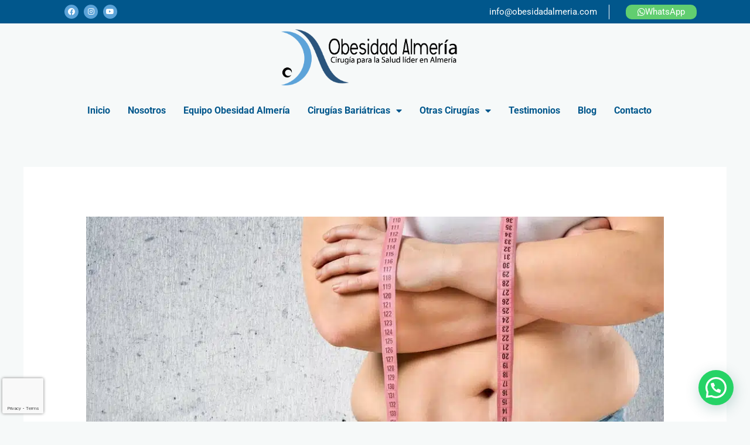

--- FILE ---
content_type: text/html; charset=utf-8
request_url: https://www.google.com/recaptcha/api2/anchor?ar=1&k=6Ldrsj4lAAAAAOfCQ7TUckwDM3a-9ddIbulGsHNS&co=aHR0cHM6Ly93d3cub2Jlc2lkYWRhbG1lcmlhLmNvbTo0NDM.&hl=en&v=N67nZn4AqZkNcbeMu4prBgzg&size=invisible&anchor-ms=20000&execute-ms=30000&cb=gncfdwz6n5ba
body_size: 48661
content:
<!DOCTYPE HTML><html dir="ltr" lang="en"><head><meta http-equiv="Content-Type" content="text/html; charset=UTF-8">
<meta http-equiv="X-UA-Compatible" content="IE=edge">
<title>reCAPTCHA</title>
<style type="text/css">
/* cyrillic-ext */
@font-face {
  font-family: 'Roboto';
  font-style: normal;
  font-weight: 400;
  font-stretch: 100%;
  src: url(//fonts.gstatic.com/s/roboto/v48/KFO7CnqEu92Fr1ME7kSn66aGLdTylUAMa3GUBHMdazTgWw.woff2) format('woff2');
  unicode-range: U+0460-052F, U+1C80-1C8A, U+20B4, U+2DE0-2DFF, U+A640-A69F, U+FE2E-FE2F;
}
/* cyrillic */
@font-face {
  font-family: 'Roboto';
  font-style: normal;
  font-weight: 400;
  font-stretch: 100%;
  src: url(//fonts.gstatic.com/s/roboto/v48/KFO7CnqEu92Fr1ME7kSn66aGLdTylUAMa3iUBHMdazTgWw.woff2) format('woff2');
  unicode-range: U+0301, U+0400-045F, U+0490-0491, U+04B0-04B1, U+2116;
}
/* greek-ext */
@font-face {
  font-family: 'Roboto';
  font-style: normal;
  font-weight: 400;
  font-stretch: 100%;
  src: url(//fonts.gstatic.com/s/roboto/v48/KFO7CnqEu92Fr1ME7kSn66aGLdTylUAMa3CUBHMdazTgWw.woff2) format('woff2');
  unicode-range: U+1F00-1FFF;
}
/* greek */
@font-face {
  font-family: 'Roboto';
  font-style: normal;
  font-weight: 400;
  font-stretch: 100%;
  src: url(//fonts.gstatic.com/s/roboto/v48/KFO7CnqEu92Fr1ME7kSn66aGLdTylUAMa3-UBHMdazTgWw.woff2) format('woff2');
  unicode-range: U+0370-0377, U+037A-037F, U+0384-038A, U+038C, U+038E-03A1, U+03A3-03FF;
}
/* math */
@font-face {
  font-family: 'Roboto';
  font-style: normal;
  font-weight: 400;
  font-stretch: 100%;
  src: url(//fonts.gstatic.com/s/roboto/v48/KFO7CnqEu92Fr1ME7kSn66aGLdTylUAMawCUBHMdazTgWw.woff2) format('woff2');
  unicode-range: U+0302-0303, U+0305, U+0307-0308, U+0310, U+0312, U+0315, U+031A, U+0326-0327, U+032C, U+032F-0330, U+0332-0333, U+0338, U+033A, U+0346, U+034D, U+0391-03A1, U+03A3-03A9, U+03B1-03C9, U+03D1, U+03D5-03D6, U+03F0-03F1, U+03F4-03F5, U+2016-2017, U+2034-2038, U+203C, U+2040, U+2043, U+2047, U+2050, U+2057, U+205F, U+2070-2071, U+2074-208E, U+2090-209C, U+20D0-20DC, U+20E1, U+20E5-20EF, U+2100-2112, U+2114-2115, U+2117-2121, U+2123-214F, U+2190, U+2192, U+2194-21AE, U+21B0-21E5, U+21F1-21F2, U+21F4-2211, U+2213-2214, U+2216-22FF, U+2308-230B, U+2310, U+2319, U+231C-2321, U+2336-237A, U+237C, U+2395, U+239B-23B7, U+23D0, U+23DC-23E1, U+2474-2475, U+25AF, U+25B3, U+25B7, U+25BD, U+25C1, U+25CA, U+25CC, U+25FB, U+266D-266F, U+27C0-27FF, U+2900-2AFF, U+2B0E-2B11, U+2B30-2B4C, U+2BFE, U+3030, U+FF5B, U+FF5D, U+1D400-1D7FF, U+1EE00-1EEFF;
}
/* symbols */
@font-face {
  font-family: 'Roboto';
  font-style: normal;
  font-weight: 400;
  font-stretch: 100%;
  src: url(//fonts.gstatic.com/s/roboto/v48/KFO7CnqEu92Fr1ME7kSn66aGLdTylUAMaxKUBHMdazTgWw.woff2) format('woff2');
  unicode-range: U+0001-000C, U+000E-001F, U+007F-009F, U+20DD-20E0, U+20E2-20E4, U+2150-218F, U+2190, U+2192, U+2194-2199, U+21AF, U+21E6-21F0, U+21F3, U+2218-2219, U+2299, U+22C4-22C6, U+2300-243F, U+2440-244A, U+2460-24FF, U+25A0-27BF, U+2800-28FF, U+2921-2922, U+2981, U+29BF, U+29EB, U+2B00-2BFF, U+4DC0-4DFF, U+FFF9-FFFB, U+10140-1018E, U+10190-1019C, U+101A0, U+101D0-101FD, U+102E0-102FB, U+10E60-10E7E, U+1D2C0-1D2D3, U+1D2E0-1D37F, U+1F000-1F0FF, U+1F100-1F1AD, U+1F1E6-1F1FF, U+1F30D-1F30F, U+1F315, U+1F31C, U+1F31E, U+1F320-1F32C, U+1F336, U+1F378, U+1F37D, U+1F382, U+1F393-1F39F, U+1F3A7-1F3A8, U+1F3AC-1F3AF, U+1F3C2, U+1F3C4-1F3C6, U+1F3CA-1F3CE, U+1F3D4-1F3E0, U+1F3ED, U+1F3F1-1F3F3, U+1F3F5-1F3F7, U+1F408, U+1F415, U+1F41F, U+1F426, U+1F43F, U+1F441-1F442, U+1F444, U+1F446-1F449, U+1F44C-1F44E, U+1F453, U+1F46A, U+1F47D, U+1F4A3, U+1F4B0, U+1F4B3, U+1F4B9, U+1F4BB, U+1F4BF, U+1F4C8-1F4CB, U+1F4D6, U+1F4DA, U+1F4DF, U+1F4E3-1F4E6, U+1F4EA-1F4ED, U+1F4F7, U+1F4F9-1F4FB, U+1F4FD-1F4FE, U+1F503, U+1F507-1F50B, U+1F50D, U+1F512-1F513, U+1F53E-1F54A, U+1F54F-1F5FA, U+1F610, U+1F650-1F67F, U+1F687, U+1F68D, U+1F691, U+1F694, U+1F698, U+1F6AD, U+1F6B2, U+1F6B9-1F6BA, U+1F6BC, U+1F6C6-1F6CF, U+1F6D3-1F6D7, U+1F6E0-1F6EA, U+1F6F0-1F6F3, U+1F6F7-1F6FC, U+1F700-1F7FF, U+1F800-1F80B, U+1F810-1F847, U+1F850-1F859, U+1F860-1F887, U+1F890-1F8AD, U+1F8B0-1F8BB, U+1F8C0-1F8C1, U+1F900-1F90B, U+1F93B, U+1F946, U+1F984, U+1F996, U+1F9E9, U+1FA00-1FA6F, U+1FA70-1FA7C, U+1FA80-1FA89, U+1FA8F-1FAC6, U+1FACE-1FADC, U+1FADF-1FAE9, U+1FAF0-1FAF8, U+1FB00-1FBFF;
}
/* vietnamese */
@font-face {
  font-family: 'Roboto';
  font-style: normal;
  font-weight: 400;
  font-stretch: 100%;
  src: url(//fonts.gstatic.com/s/roboto/v48/KFO7CnqEu92Fr1ME7kSn66aGLdTylUAMa3OUBHMdazTgWw.woff2) format('woff2');
  unicode-range: U+0102-0103, U+0110-0111, U+0128-0129, U+0168-0169, U+01A0-01A1, U+01AF-01B0, U+0300-0301, U+0303-0304, U+0308-0309, U+0323, U+0329, U+1EA0-1EF9, U+20AB;
}
/* latin-ext */
@font-face {
  font-family: 'Roboto';
  font-style: normal;
  font-weight: 400;
  font-stretch: 100%;
  src: url(//fonts.gstatic.com/s/roboto/v48/KFO7CnqEu92Fr1ME7kSn66aGLdTylUAMa3KUBHMdazTgWw.woff2) format('woff2');
  unicode-range: U+0100-02BA, U+02BD-02C5, U+02C7-02CC, U+02CE-02D7, U+02DD-02FF, U+0304, U+0308, U+0329, U+1D00-1DBF, U+1E00-1E9F, U+1EF2-1EFF, U+2020, U+20A0-20AB, U+20AD-20C0, U+2113, U+2C60-2C7F, U+A720-A7FF;
}
/* latin */
@font-face {
  font-family: 'Roboto';
  font-style: normal;
  font-weight: 400;
  font-stretch: 100%;
  src: url(//fonts.gstatic.com/s/roboto/v48/KFO7CnqEu92Fr1ME7kSn66aGLdTylUAMa3yUBHMdazQ.woff2) format('woff2');
  unicode-range: U+0000-00FF, U+0131, U+0152-0153, U+02BB-02BC, U+02C6, U+02DA, U+02DC, U+0304, U+0308, U+0329, U+2000-206F, U+20AC, U+2122, U+2191, U+2193, U+2212, U+2215, U+FEFF, U+FFFD;
}
/* cyrillic-ext */
@font-face {
  font-family: 'Roboto';
  font-style: normal;
  font-weight: 500;
  font-stretch: 100%;
  src: url(//fonts.gstatic.com/s/roboto/v48/KFO7CnqEu92Fr1ME7kSn66aGLdTylUAMa3GUBHMdazTgWw.woff2) format('woff2');
  unicode-range: U+0460-052F, U+1C80-1C8A, U+20B4, U+2DE0-2DFF, U+A640-A69F, U+FE2E-FE2F;
}
/* cyrillic */
@font-face {
  font-family: 'Roboto';
  font-style: normal;
  font-weight: 500;
  font-stretch: 100%;
  src: url(//fonts.gstatic.com/s/roboto/v48/KFO7CnqEu92Fr1ME7kSn66aGLdTylUAMa3iUBHMdazTgWw.woff2) format('woff2');
  unicode-range: U+0301, U+0400-045F, U+0490-0491, U+04B0-04B1, U+2116;
}
/* greek-ext */
@font-face {
  font-family: 'Roboto';
  font-style: normal;
  font-weight: 500;
  font-stretch: 100%;
  src: url(//fonts.gstatic.com/s/roboto/v48/KFO7CnqEu92Fr1ME7kSn66aGLdTylUAMa3CUBHMdazTgWw.woff2) format('woff2');
  unicode-range: U+1F00-1FFF;
}
/* greek */
@font-face {
  font-family: 'Roboto';
  font-style: normal;
  font-weight: 500;
  font-stretch: 100%;
  src: url(//fonts.gstatic.com/s/roboto/v48/KFO7CnqEu92Fr1ME7kSn66aGLdTylUAMa3-UBHMdazTgWw.woff2) format('woff2');
  unicode-range: U+0370-0377, U+037A-037F, U+0384-038A, U+038C, U+038E-03A1, U+03A3-03FF;
}
/* math */
@font-face {
  font-family: 'Roboto';
  font-style: normal;
  font-weight: 500;
  font-stretch: 100%;
  src: url(//fonts.gstatic.com/s/roboto/v48/KFO7CnqEu92Fr1ME7kSn66aGLdTylUAMawCUBHMdazTgWw.woff2) format('woff2');
  unicode-range: U+0302-0303, U+0305, U+0307-0308, U+0310, U+0312, U+0315, U+031A, U+0326-0327, U+032C, U+032F-0330, U+0332-0333, U+0338, U+033A, U+0346, U+034D, U+0391-03A1, U+03A3-03A9, U+03B1-03C9, U+03D1, U+03D5-03D6, U+03F0-03F1, U+03F4-03F5, U+2016-2017, U+2034-2038, U+203C, U+2040, U+2043, U+2047, U+2050, U+2057, U+205F, U+2070-2071, U+2074-208E, U+2090-209C, U+20D0-20DC, U+20E1, U+20E5-20EF, U+2100-2112, U+2114-2115, U+2117-2121, U+2123-214F, U+2190, U+2192, U+2194-21AE, U+21B0-21E5, U+21F1-21F2, U+21F4-2211, U+2213-2214, U+2216-22FF, U+2308-230B, U+2310, U+2319, U+231C-2321, U+2336-237A, U+237C, U+2395, U+239B-23B7, U+23D0, U+23DC-23E1, U+2474-2475, U+25AF, U+25B3, U+25B7, U+25BD, U+25C1, U+25CA, U+25CC, U+25FB, U+266D-266F, U+27C0-27FF, U+2900-2AFF, U+2B0E-2B11, U+2B30-2B4C, U+2BFE, U+3030, U+FF5B, U+FF5D, U+1D400-1D7FF, U+1EE00-1EEFF;
}
/* symbols */
@font-face {
  font-family: 'Roboto';
  font-style: normal;
  font-weight: 500;
  font-stretch: 100%;
  src: url(//fonts.gstatic.com/s/roboto/v48/KFO7CnqEu92Fr1ME7kSn66aGLdTylUAMaxKUBHMdazTgWw.woff2) format('woff2');
  unicode-range: U+0001-000C, U+000E-001F, U+007F-009F, U+20DD-20E0, U+20E2-20E4, U+2150-218F, U+2190, U+2192, U+2194-2199, U+21AF, U+21E6-21F0, U+21F3, U+2218-2219, U+2299, U+22C4-22C6, U+2300-243F, U+2440-244A, U+2460-24FF, U+25A0-27BF, U+2800-28FF, U+2921-2922, U+2981, U+29BF, U+29EB, U+2B00-2BFF, U+4DC0-4DFF, U+FFF9-FFFB, U+10140-1018E, U+10190-1019C, U+101A0, U+101D0-101FD, U+102E0-102FB, U+10E60-10E7E, U+1D2C0-1D2D3, U+1D2E0-1D37F, U+1F000-1F0FF, U+1F100-1F1AD, U+1F1E6-1F1FF, U+1F30D-1F30F, U+1F315, U+1F31C, U+1F31E, U+1F320-1F32C, U+1F336, U+1F378, U+1F37D, U+1F382, U+1F393-1F39F, U+1F3A7-1F3A8, U+1F3AC-1F3AF, U+1F3C2, U+1F3C4-1F3C6, U+1F3CA-1F3CE, U+1F3D4-1F3E0, U+1F3ED, U+1F3F1-1F3F3, U+1F3F5-1F3F7, U+1F408, U+1F415, U+1F41F, U+1F426, U+1F43F, U+1F441-1F442, U+1F444, U+1F446-1F449, U+1F44C-1F44E, U+1F453, U+1F46A, U+1F47D, U+1F4A3, U+1F4B0, U+1F4B3, U+1F4B9, U+1F4BB, U+1F4BF, U+1F4C8-1F4CB, U+1F4D6, U+1F4DA, U+1F4DF, U+1F4E3-1F4E6, U+1F4EA-1F4ED, U+1F4F7, U+1F4F9-1F4FB, U+1F4FD-1F4FE, U+1F503, U+1F507-1F50B, U+1F50D, U+1F512-1F513, U+1F53E-1F54A, U+1F54F-1F5FA, U+1F610, U+1F650-1F67F, U+1F687, U+1F68D, U+1F691, U+1F694, U+1F698, U+1F6AD, U+1F6B2, U+1F6B9-1F6BA, U+1F6BC, U+1F6C6-1F6CF, U+1F6D3-1F6D7, U+1F6E0-1F6EA, U+1F6F0-1F6F3, U+1F6F7-1F6FC, U+1F700-1F7FF, U+1F800-1F80B, U+1F810-1F847, U+1F850-1F859, U+1F860-1F887, U+1F890-1F8AD, U+1F8B0-1F8BB, U+1F8C0-1F8C1, U+1F900-1F90B, U+1F93B, U+1F946, U+1F984, U+1F996, U+1F9E9, U+1FA00-1FA6F, U+1FA70-1FA7C, U+1FA80-1FA89, U+1FA8F-1FAC6, U+1FACE-1FADC, U+1FADF-1FAE9, U+1FAF0-1FAF8, U+1FB00-1FBFF;
}
/* vietnamese */
@font-face {
  font-family: 'Roboto';
  font-style: normal;
  font-weight: 500;
  font-stretch: 100%;
  src: url(//fonts.gstatic.com/s/roboto/v48/KFO7CnqEu92Fr1ME7kSn66aGLdTylUAMa3OUBHMdazTgWw.woff2) format('woff2');
  unicode-range: U+0102-0103, U+0110-0111, U+0128-0129, U+0168-0169, U+01A0-01A1, U+01AF-01B0, U+0300-0301, U+0303-0304, U+0308-0309, U+0323, U+0329, U+1EA0-1EF9, U+20AB;
}
/* latin-ext */
@font-face {
  font-family: 'Roboto';
  font-style: normal;
  font-weight: 500;
  font-stretch: 100%;
  src: url(//fonts.gstatic.com/s/roboto/v48/KFO7CnqEu92Fr1ME7kSn66aGLdTylUAMa3KUBHMdazTgWw.woff2) format('woff2');
  unicode-range: U+0100-02BA, U+02BD-02C5, U+02C7-02CC, U+02CE-02D7, U+02DD-02FF, U+0304, U+0308, U+0329, U+1D00-1DBF, U+1E00-1E9F, U+1EF2-1EFF, U+2020, U+20A0-20AB, U+20AD-20C0, U+2113, U+2C60-2C7F, U+A720-A7FF;
}
/* latin */
@font-face {
  font-family: 'Roboto';
  font-style: normal;
  font-weight: 500;
  font-stretch: 100%;
  src: url(//fonts.gstatic.com/s/roboto/v48/KFO7CnqEu92Fr1ME7kSn66aGLdTylUAMa3yUBHMdazQ.woff2) format('woff2');
  unicode-range: U+0000-00FF, U+0131, U+0152-0153, U+02BB-02BC, U+02C6, U+02DA, U+02DC, U+0304, U+0308, U+0329, U+2000-206F, U+20AC, U+2122, U+2191, U+2193, U+2212, U+2215, U+FEFF, U+FFFD;
}
/* cyrillic-ext */
@font-face {
  font-family: 'Roboto';
  font-style: normal;
  font-weight: 900;
  font-stretch: 100%;
  src: url(//fonts.gstatic.com/s/roboto/v48/KFO7CnqEu92Fr1ME7kSn66aGLdTylUAMa3GUBHMdazTgWw.woff2) format('woff2');
  unicode-range: U+0460-052F, U+1C80-1C8A, U+20B4, U+2DE0-2DFF, U+A640-A69F, U+FE2E-FE2F;
}
/* cyrillic */
@font-face {
  font-family: 'Roboto';
  font-style: normal;
  font-weight: 900;
  font-stretch: 100%;
  src: url(//fonts.gstatic.com/s/roboto/v48/KFO7CnqEu92Fr1ME7kSn66aGLdTylUAMa3iUBHMdazTgWw.woff2) format('woff2');
  unicode-range: U+0301, U+0400-045F, U+0490-0491, U+04B0-04B1, U+2116;
}
/* greek-ext */
@font-face {
  font-family: 'Roboto';
  font-style: normal;
  font-weight: 900;
  font-stretch: 100%;
  src: url(//fonts.gstatic.com/s/roboto/v48/KFO7CnqEu92Fr1ME7kSn66aGLdTylUAMa3CUBHMdazTgWw.woff2) format('woff2');
  unicode-range: U+1F00-1FFF;
}
/* greek */
@font-face {
  font-family: 'Roboto';
  font-style: normal;
  font-weight: 900;
  font-stretch: 100%;
  src: url(//fonts.gstatic.com/s/roboto/v48/KFO7CnqEu92Fr1ME7kSn66aGLdTylUAMa3-UBHMdazTgWw.woff2) format('woff2');
  unicode-range: U+0370-0377, U+037A-037F, U+0384-038A, U+038C, U+038E-03A1, U+03A3-03FF;
}
/* math */
@font-face {
  font-family: 'Roboto';
  font-style: normal;
  font-weight: 900;
  font-stretch: 100%;
  src: url(//fonts.gstatic.com/s/roboto/v48/KFO7CnqEu92Fr1ME7kSn66aGLdTylUAMawCUBHMdazTgWw.woff2) format('woff2');
  unicode-range: U+0302-0303, U+0305, U+0307-0308, U+0310, U+0312, U+0315, U+031A, U+0326-0327, U+032C, U+032F-0330, U+0332-0333, U+0338, U+033A, U+0346, U+034D, U+0391-03A1, U+03A3-03A9, U+03B1-03C9, U+03D1, U+03D5-03D6, U+03F0-03F1, U+03F4-03F5, U+2016-2017, U+2034-2038, U+203C, U+2040, U+2043, U+2047, U+2050, U+2057, U+205F, U+2070-2071, U+2074-208E, U+2090-209C, U+20D0-20DC, U+20E1, U+20E5-20EF, U+2100-2112, U+2114-2115, U+2117-2121, U+2123-214F, U+2190, U+2192, U+2194-21AE, U+21B0-21E5, U+21F1-21F2, U+21F4-2211, U+2213-2214, U+2216-22FF, U+2308-230B, U+2310, U+2319, U+231C-2321, U+2336-237A, U+237C, U+2395, U+239B-23B7, U+23D0, U+23DC-23E1, U+2474-2475, U+25AF, U+25B3, U+25B7, U+25BD, U+25C1, U+25CA, U+25CC, U+25FB, U+266D-266F, U+27C0-27FF, U+2900-2AFF, U+2B0E-2B11, U+2B30-2B4C, U+2BFE, U+3030, U+FF5B, U+FF5D, U+1D400-1D7FF, U+1EE00-1EEFF;
}
/* symbols */
@font-face {
  font-family: 'Roboto';
  font-style: normal;
  font-weight: 900;
  font-stretch: 100%;
  src: url(//fonts.gstatic.com/s/roboto/v48/KFO7CnqEu92Fr1ME7kSn66aGLdTylUAMaxKUBHMdazTgWw.woff2) format('woff2');
  unicode-range: U+0001-000C, U+000E-001F, U+007F-009F, U+20DD-20E0, U+20E2-20E4, U+2150-218F, U+2190, U+2192, U+2194-2199, U+21AF, U+21E6-21F0, U+21F3, U+2218-2219, U+2299, U+22C4-22C6, U+2300-243F, U+2440-244A, U+2460-24FF, U+25A0-27BF, U+2800-28FF, U+2921-2922, U+2981, U+29BF, U+29EB, U+2B00-2BFF, U+4DC0-4DFF, U+FFF9-FFFB, U+10140-1018E, U+10190-1019C, U+101A0, U+101D0-101FD, U+102E0-102FB, U+10E60-10E7E, U+1D2C0-1D2D3, U+1D2E0-1D37F, U+1F000-1F0FF, U+1F100-1F1AD, U+1F1E6-1F1FF, U+1F30D-1F30F, U+1F315, U+1F31C, U+1F31E, U+1F320-1F32C, U+1F336, U+1F378, U+1F37D, U+1F382, U+1F393-1F39F, U+1F3A7-1F3A8, U+1F3AC-1F3AF, U+1F3C2, U+1F3C4-1F3C6, U+1F3CA-1F3CE, U+1F3D4-1F3E0, U+1F3ED, U+1F3F1-1F3F3, U+1F3F5-1F3F7, U+1F408, U+1F415, U+1F41F, U+1F426, U+1F43F, U+1F441-1F442, U+1F444, U+1F446-1F449, U+1F44C-1F44E, U+1F453, U+1F46A, U+1F47D, U+1F4A3, U+1F4B0, U+1F4B3, U+1F4B9, U+1F4BB, U+1F4BF, U+1F4C8-1F4CB, U+1F4D6, U+1F4DA, U+1F4DF, U+1F4E3-1F4E6, U+1F4EA-1F4ED, U+1F4F7, U+1F4F9-1F4FB, U+1F4FD-1F4FE, U+1F503, U+1F507-1F50B, U+1F50D, U+1F512-1F513, U+1F53E-1F54A, U+1F54F-1F5FA, U+1F610, U+1F650-1F67F, U+1F687, U+1F68D, U+1F691, U+1F694, U+1F698, U+1F6AD, U+1F6B2, U+1F6B9-1F6BA, U+1F6BC, U+1F6C6-1F6CF, U+1F6D3-1F6D7, U+1F6E0-1F6EA, U+1F6F0-1F6F3, U+1F6F7-1F6FC, U+1F700-1F7FF, U+1F800-1F80B, U+1F810-1F847, U+1F850-1F859, U+1F860-1F887, U+1F890-1F8AD, U+1F8B0-1F8BB, U+1F8C0-1F8C1, U+1F900-1F90B, U+1F93B, U+1F946, U+1F984, U+1F996, U+1F9E9, U+1FA00-1FA6F, U+1FA70-1FA7C, U+1FA80-1FA89, U+1FA8F-1FAC6, U+1FACE-1FADC, U+1FADF-1FAE9, U+1FAF0-1FAF8, U+1FB00-1FBFF;
}
/* vietnamese */
@font-face {
  font-family: 'Roboto';
  font-style: normal;
  font-weight: 900;
  font-stretch: 100%;
  src: url(//fonts.gstatic.com/s/roboto/v48/KFO7CnqEu92Fr1ME7kSn66aGLdTylUAMa3OUBHMdazTgWw.woff2) format('woff2');
  unicode-range: U+0102-0103, U+0110-0111, U+0128-0129, U+0168-0169, U+01A0-01A1, U+01AF-01B0, U+0300-0301, U+0303-0304, U+0308-0309, U+0323, U+0329, U+1EA0-1EF9, U+20AB;
}
/* latin-ext */
@font-face {
  font-family: 'Roboto';
  font-style: normal;
  font-weight: 900;
  font-stretch: 100%;
  src: url(//fonts.gstatic.com/s/roboto/v48/KFO7CnqEu92Fr1ME7kSn66aGLdTylUAMa3KUBHMdazTgWw.woff2) format('woff2');
  unicode-range: U+0100-02BA, U+02BD-02C5, U+02C7-02CC, U+02CE-02D7, U+02DD-02FF, U+0304, U+0308, U+0329, U+1D00-1DBF, U+1E00-1E9F, U+1EF2-1EFF, U+2020, U+20A0-20AB, U+20AD-20C0, U+2113, U+2C60-2C7F, U+A720-A7FF;
}
/* latin */
@font-face {
  font-family: 'Roboto';
  font-style: normal;
  font-weight: 900;
  font-stretch: 100%;
  src: url(//fonts.gstatic.com/s/roboto/v48/KFO7CnqEu92Fr1ME7kSn66aGLdTylUAMa3yUBHMdazQ.woff2) format('woff2');
  unicode-range: U+0000-00FF, U+0131, U+0152-0153, U+02BB-02BC, U+02C6, U+02DA, U+02DC, U+0304, U+0308, U+0329, U+2000-206F, U+20AC, U+2122, U+2191, U+2193, U+2212, U+2215, U+FEFF, U+FFFD;
}

</style>
<link rel="stylesheet" type="text/css" href="https://www.gstatic.com/recaptcha/releases/N67nZn4AqZkNcbeMu4prBgzg/styles__ltr.css">
<script nonce="EZiDoN0Xvz5yfZfrGQWypQ" type="text/javascript">window['__recaptcha_api'] = 'https://www.google.com/recaptcha/api2/';</script>
<script type="text/javascript" src="https://www.gstatic.com/recaptcha/releases/N67nZn4AqZkNcbeMu4prBgzg/recaptcha__en.js" nonce="EZiDoN0Xvz5yfZfrGQWypQ">
      
    </script></head>
<body><div id="rc-anchor-alert" class="rc-anchor-alert"></div>
<input type="hidden" id="recaptcha-token" value="[base64]">
<script type="text/javascript" nonce="EZiDoN0Xvz5yfZfrGQWypQ">
      recaptcha.anchor.Main.init("[\x22ainput\x22,[\x22bgdata\x22,\x22\x22,\[base64]/[base64]/[base64]/[base64]/[base64]/UltsKytdPUU6KEU8MjA0OD9SW2wrK109RT4+NnwxOTI6KChFJjY0NTEyKT09NTUyOTYmJk0rMTxjLmxlbmd0aCYmKGMuY2hhckNvZGVBdChNKzEpJjY0NTEyKT09NTYzMjA/[base64]/[base64]/[base64]/[base64]/[base64]/[base64]/[base64]\x22,\[base64]\x22,\x22YsOUwogzQHzCnsOrwpTCiX/DpsOUw4DCkcKCQ15May7CtSTClsKLNzjDhhnDmRbDuMOvw6RCwohVw6fCjMK6wqDCgMK9cm3DnMKQw51oEhw5wrscJMO1CcKbOMKIwqlqwq/Dl8O+w4ZNW8KZwo3DqS0Swr/Dk8OcfsKewrQ7fsOvd8KcOsOOccOfw7jDpk7DpsKHNMKHVyTCnh/Dlmgrwpl2w4vDmmzCqFPCi8KPXcONRQvDq8O2DcKKXMOaJRzCkMOTwpLDoldYE8OhHsKuw4DDgDPDrMO/wo3CgMKVbMK/w4TCncOGw7HDvC8iAMKlecOMHggtaMO8TATDqSLDhcK1VsKJSsKCworCkMKvKTrCisKxwo3ClSFKw4nCo1A/aMO0Xy5nwpPDrgXDssKsw6XCqsOYw7g4JsOnwr3CvcKmJMO2wr82wqLDlsKKwo7CpcK5DhUzwr5wfEjDoEDCvkzCpiDDunPDtcOATgExw6bCok3DmEIlVSfCj8OoN8Ojwr/CvsKJPsOJw73DhsOxw4hDencmRGwyVQ8Ow4nDjcOUwpbDsnQiYx4HwoDCuh50XcOHR1psZMOAOV06bDDCicOZwqwRPVHDqHbDlU7CuMOOVcOLw4kLdMOmw7jDpm/[base64]/CpHbCjwYPwr3Dvg3ClcOEf3PCmcKedl7CkcKOLUpXw63DgcOVwrPDr8OYIE0LcMKXw5heE1diwrcBNMKLe8K1w6JqdMKLFAEpZ8O5JMKaw7/ClMODw40IUsKOKBzCtMOlKz/ChsKgwqvCk13CvMOwJ1ZHGsOIw4LDt3sqw6vCssOOdMOdw4JSMsK/VWHCm8KWwqXCqxTCogQ/[base64]/DtzkVwrQUw5YJZcOhwrYXYhBxwpjDmDLDo8OBT8KuEHrDm8K/[base64]/ITLCqGIgw5nCvMODwqcZwrI2wqDDhEnDrGfCpsOSesKPwrgjUEhWesODPcKMQgtBRVBbVMOnEsOPfMO0w4hECiNqwqjCgcOdfcOuTsO8wprCuMKWw4XCkknDlW4kXsORZsKNFcOTLcOfIcKrw5EIwoxPwpPDpcOtfh5oVcKPw6/ClW3Di1VPCcOqFho+UkPDsUoxJmjDuQrDmcOIw7LCp3x5w4/[base64]/CnmDDuCDDicOdGDjDlVAuwqYHB8K5woxqw5ZFYsO3IsOlFAQKNhYZw686w57DtC/Dr14Vw4PCucOFKSsrTsOxwpTDn0EEw6YCZ8Kww7HCucKKwqrCk3fCjy1/eRo4AsK6X8OhSsOeKsKRw6tIw65Mw7cJcsOHw55hIcOIXDNIe8Odw4wrw6vDhAhtYDlRwpJ0w6zDtWlfwr3DhsKHTnIzEsK5FFXCt07CtMKNVcOuHErDtmnCssK6R8KvwoNxwpnCjcK+JFPCqcO3UH1pwo5zWyHDuFbDmQ7Dp1/Cq0lkw68nw7Fpw4hlw45qw6PDq8Oqb8KxTMKEwqXCj8OjwqxbIMOSNijCicKFw4jCkcKhwoFWHUXCg0bCmMOKGAUpw6vDqMKGNRXCum/DhR9jw7HCj8OtTgdIZmE9wqoyw47CkhQkw7xgTsOEwqIow7E6w63CjyBnw4pCwoHDpmdFOMKjD8OiMU3Do1l0eMOLwpJ/wrPCpDl9wo98woAaYMKuw7dywoHDlcKVwoMTZXLCl3zChcOXWWbCnMOzOFPCucK8wpYoV1ULJChBw5ESTcK3Mkx0K1k7F8OCLcKYw4kRQzbDqFI0w7cjwoxvw6HCpH/Cn8OPe2MSL8KWP0FbE1jDnH5JE8K+w4ACQMKWQmfChxUtBjLDocOQw6TDu8K/[base64]/wrlewqghOTJdTcOJwrjDiGnDoMO4SMKCBcOFGcO4P1XCpsO+wqjDvw4rwrbDqsOdwprDvzQDwrHCkMO8woxiw5Qhw4HCo0E8B1vCiMOHZMKFw69Bw7HDnxTClH01w5Rbw6TCoBPDkgp6UsOuRm3ClsKjWiDCpiQsCcOYworDk8KyAMKNMl09w4JfIcO5w7DCn8KMw5/CqMOxZAYFwpjCqQVTM8Kzw6DCmS8xOzPDrMKWwo4Yw6vDrUNmLMKpwr7Cg3/DsxBWw53DscOJw6bCk8OTw6BIY8OxXmQ0CcKYQE5paQY5w7jCthVZwqYUw5hvwpfCnDVawpjCoW0PwpFxwqddBybCicKBw6xrw7dyJAZcw4x5w7DCjsKfHwBuIjHDkELCp8KowrvDhQU1w5sWw7fCsS3DksK6w4/CgXJIw5hjw6cvUsKswqXDnjHDnFYEblxKwp/[base64]/CrcOpwrbCoXnCjcOZw4TCnizDucKqw43CncK7w6FeSRoNCcO1wr8Bwrx9L8OkJzkpRMKlODXDm8K+GcOSw5HDgxbCjiNUfmJzwqvDmBcReH/CusKGHQXDj8OZw4t0ZmrCmmnCjsOdw447wr/DicOqZlrDnMKBw4pRasKiwpXDucKaAgA9ZSrDn30IwqRVPcKgA8OuwrlwwpsNw6TChMOuDsKxw5towoTDjsOvwroxwpjCt3XDnsKSEnVDw7LCoEEhOcOgbMOBwp7Cj8K7w7XDrWHCu8KRRUNhw6/DlmzCjmzDn13Ds8OlwrkowpnClcO0w79hZzhLXsOzVGokwozCthZwah8jZ8OpV8O2wrzDvCtvw4XDtBZ9w6fDlsOXwrZYwqTCqVrCtHHCtMKMUMKoM8KVw54hwrh7wpbCiMO9RllvcGHDkcKMw4N/w6XCrB41w557PsK9wqHDh8KRQMOlwqjDjcK5w705w75PEFFKwqQdKS/CiEnDk8OiHWrCj0nDpRZBOsODwoPDvnpOwozCksKwA1Jxw6DDi8KeR8KXIQ3DtAfDlj40wod7ThjCrcOJw7I/[base64]/CrcKOScK/w5sRw7rCuMOkKh7CjGTCgmnCs1fCvMOgR8O/X8KXTnvDucKIw6DCnsOQcMKuw4rDu8O8D8KiEsKmL8O9w4tAaMO5HMOqw53CksK/wqM8woV1wroCw7MSw7zDhsKtw5XCk8KyYgIxawNzM0RWwo9bw7jDtMO+wq/[base64]/Dp8Ovwq/CjClZwpLDjsKhIsOvwprDkcOfw65Kw5HCmsKBw5cfwqvCrcOmw4xww5rCm0c/wofClsKHw4V7w7w3wqgOIcOGJiPDmC7CsMKvwo5Hwp7DisKtVlrCisK/wrTCkhNpNcKbwohXwp3CgMKdX8KHNz/CoyzCghzDv0Y9PcKsVgTChcK/wrQzwocQSMOAwrfCiyzCr8ODDEPDrHAwG8OkUcKSOz/CpCHDtiPDgH9sIcKkwr7Do2QSNkl7bzNKd0Buw6xdDB/DnFfDl8Ksw7LCmHozbFnDuAYiIG3Ci8OOw4AcZ8KufFESwplpfnF/w4HDtMKZw6LCoQURwoN1ASczwqxDw6rCpRJQwr1JG8K/wqHCvcOTw6wfw5pHMsOrwozDpcK8f8ORw53Dn1HDr1PCicOmwq/Cmid2NlNxwoXDkXjDisKOJ3zCtRhxwqLDpz/Coi4mw4x8wrbDp8OVwrpAwo3Clg/DkMOnwoEYFk0Tw6Y1bMKzw5bCgWnDombCkRLCksK4w7h3wqfDn8KiwonCnxRBQMKWwqfDosKlwpQaBGDDjMOBwr1HQ8O/wrrCncKnw5rDhcKQw5zDuy/DhMKNwrdHw6RXw5wGBcOqXcKTwod9LMKYwpbClsOjw7I1Fx0uJALDnmPCgWbDqmLCu04OZcKwS8OTFcKSTXVNw5kwGD/[base64]/CkW4uworCjwDCoW4pAsOMw6zDrcKYw47DpgE4GcOAFmsTw5BOwqrDngnCj8Ozw4ITw4XClMK2UsO+SsKAQMK8W8Odw5ILeMKdOWkifMK5w6jCoMOmwqTCr8KHw4XCh8OfGRo8DUHCrcOTJ2hVWkc6Vx1Dw5LCsMKlOBXCqcOjA27DnntJwo4Cw5/CtMK/w6VyHcOjw7klRRjDk8Oxw6haBTHCmn9vw5bCoMOyw4/CmzTDmV3Dr8KDwo8Ww4Ahej4dwrXCvRXCjMKcwqMIw6PCoMO3SsOGwoxCw6ZtwoHDs23DscONMlzDqsO1w5fDm8OiXcK1w6tGwr4Gc2BmMjlqE2XClW19wol8w5HDj8Klwp/DtsOrMMOLwrInN8KQRMOiw6rCpkYtBTHCpWPDvkLDnMK+w5PDosK/wpdnw4M7egXDqS/[base64]/[base64]/Cs2s/woTDpRMgw5PCjmHCv8KEw7wwWyQRO8KgA2nDuMKWwogfaC7CtGoyw6zDhMKhfcORNjHDlSVWw7oEwqoNNsOHKcKIw43CqsOnwqNNJCZkUF/DsRTDvi7DksOkw4R7XcKhwp/DqFITID/DkHnDn8Ocw5nDkCsVw4XClMOHMMOyBWkIw4rChkQ7woB/XsOGwpfCrmrCl8KTwrNbAsO+w4/CnEDDqQjDmsKCBxx6wpE9FXNLTsKDw64PNzDDg8OEw5towpPDu8K8B0www7JAw5jDocOWflF/TMKVY0lgwodMwrbDv114PMKWw5pLJTBCLk9uBBk6w6U3QsOlEcO/[base64]/[base64]/[base64]/w4rDjkUYah7DmxHCrsOwwrJ2w7/[base64]/CiTbCnWl2wqBHWnZZw7vCosKTbx/Dg8O3wqzCnXRwwrEMw5DDgRPCgcKCDcKTwoLDnMKEw7jCv0LDh8Ktwp1PH3bDv8KAwoXCkhgIw5UNBTfDimNCcMOIwojDoHBGwqBWBlXCvcKNL2JiT2UHw5/CnMOCWmfDoz4gw64Ow7TDiMOISMKjLcKWw49nw61SFcOjwrHDt8KKcg/DiHnDqgc0wobCtDgQOcKRUz52E0lCwqfCocKrK0BUWwvCusO2w5Njwo/[base64]/T8O/aX7CsVrCucKrw47CnsKBezUNwpjDv8O/wplTw6Ebw4/[base64]/[base64]/MMKgcsK6w45Qw7hVw4zDh8KFFsKrwqVIBQYud8OcwrhfOFEwZjFgworDlMOoC8KUFcObChTCqyLCosOKR8Kaalhjw7vDnsOIacOGwoMLasKVDH7ClsO/woDCgG/[base64]/CpsKJJSlCJ8O+VcOwwpd7wqfDmkXDjsOBwqnClMORw45TTjFoLMOCUHLDiMK7LCYnw6JFwqHDs8OBw47CuMOawpfCtjZ/w4/ChcK8wpV8w6HDjBl9wrrDpsKsw75ZwpUKB8KEE8OOw6nDvmF8ZQhYwp7CmMKdwrjCs17DgFbCpAjCrmvDmA/DmXVbwotSBGLCmMKCw4TDl8K7wp9ZQhHCg8K7wozDomlyecKuw63Cs2N7wr0oWnd3w5F5e2TDn1J3w55TLF5Twp/Cn1YRwp5ZV8KTLgHDr1fDhsOTw7PDuMOcb8K/[base64]/GsKXwp8rTCLCtsKcB8OGw6cEwr08VW9xw6NOwpDDicKQUMKNwoI0w7HDpMKrwq3DvEVgdsKRwrDCrm/DoMKfw4FPwoVow4vCmMOqw7fDlxRPw6xFw4BpwpnCkQzDmW9fSXpcHMKKwp4RTcOCw6nDj0XDjcOiw7NFTMO/UG/Cm8KTADAQRBkKwodLwoITYX/CvsOjchHCqcKicVd7wphpKcKTw7zCsn7DmnDCqTTCsMK9wrnDucK4VsOabT7DgXZdwp8QVsOWw4sKw4YRI8O5AR7Dk8KRR8KGw7/DgcO6XUE6UsK/wrHCnlx8wpPDlWzCjcOwMcOMN1DDoSXCoX/Ct8OMNCHCtSwSw5MgDV8JLcKew5w5C8O7w4DCllXCp0vDqcKTw5LDsBpjw7XDnl9xCcO4w6/[base64]/[base64]/CgcOdQAZWECbDs8OIHSJcE8K+Kh3Ci8K9GkArwplxw7fCtcOYTHPCqRnDo8K4woLCocKNOBHCgXvDiUfCssO6BnbChBkLBjzCtT48w4TDosKvczzDvDAEw7bCjcKgw4/Dl8K4IlJ3YRc6LMKtwplZEsOaHlx/[base64]/[base64]/DusO+w5zDkMKBwq0Tw5rDglXDv8K7D8KHw6HCocOxw4PCg0PColNnUFPCmRsow6Q4w4bCvGPClMOgwonDpCs+bsKkw7HDisKyC8OPwqYfw6XDhMOMw7bDgsOFwqnDr8KcMxo9Tycrw7VzAsK8M8OAYQoBViNQw7TDo8O8woEnwr7DmjkpwqE4wrzDozTDk1Q/wr/Dl1HDncKqBXYCWDzCk8OuQsOfwohmbcKew7PDoizCscOzWsOIBT7DlDpawpTCuyrCpTg0MsKPwq/DsjDCicOyKcKfZ3MFR8Onw6YzWgHChiLCpEhEEsO7PsOrwr/DmyTDjMOhTAvDqzPCoWY2YMKYwrXCngfCjA3CilLDokjDknvClzJHKQDCrMKnKMOMwoXCp8OASBk6wqjDiMOnwoQxBQYeb8Kqwp1KdMOnw49qwq3DscKjGyU1wrvCgA84w4rDoQNnwqEBwrxnTWDDtsOqw7DCrsOWYwXCuQbCucKLP8KvwohDBjLDh3/DhxVcMcKlwrRRcMKvaCrDmlTCrQBPwq4RCinDjcO2wqkCwqvDkmbDsWZpFBBYLcOheRQBwqxLN8Ocw61iw5kKT1Egw6o2w6jDv8KYLcO3w6LClBHDqHx/TF/Dp8OzMnFawojCgD3CjMOSwpJQVWzDo8K2N0vCicOXICUJX8K/[base64]/DpMKaw6rDrghawpU+NRwuw7QzdMKFEcKew7FTJzlewo0cOg7DvXtjdMOCCz4+esKzw4vDsR9LZcKLbMKrdMOSAGDDoXjDmcO6wqbDmsK/w6vDhsKiT8KBwr1eV8Ojw7N+wr/[base64]/EsKxw7EbFl8EABjCozlgworCksK9w6TCmmt9w647SDjCuMKYKXdHwrPCsMKuVjtDHnPDrcOuw7IDw4fDjcOkLVUawqBEfsOxdMK3WEDDg3Yfw6pywqrDp8KyG8OuS108w4/CqmtAwqTDocOkwr7Ci0sSMibCoMKuw6xgLnpqEcKNUC9Vw4Y1wqAnRE/DhsKiB8K9woR1w60ewptlw5FswrwTw7LCoXXDjGEGMMKeGgUUO8OJN8OCXhbCpxwkAlQKFCo3KcKwwqtNw51ew4LDvsOzGMO4BMOIw4fDmsOlUGXCk8Kxw4/DhF0/[base64]/w6Ibw57DgMO8f8OEAcO+AMO4Ol0may/CmRnDmMKbJhZiw68vw7/DrWxhKSrCmAF6UsKZNcOnw7HDi8OVwrTDrifDklbDslctw5zCsCzDs8O0wrnDjF3DkMKxwrJww4Jbw4Mow6syPAXCsx7Du2Vgw4zCiz1XCsODwqQmwoE4VcKnw5jCn8KVK8K3wpnCpRvCqh/DgSDCh8Kjdj0gwrpZf1A4wr7DhFQXNj/CvcK0TMKrN1fCocOSTcOjD8K+CVrCoQvCnMO5OlMwZMKNdsOAwqvCrFHDm3gOwrzCk8OyVcOEw7nConLDlsOLw6DDjsKeGcOxwrHDtxlKw6hPKsKsw4nCmGJiey/DowVMw6jCi8KoYcOtw7PDncKSScKpw7l/VMK1YcKmI8KfS2wywr0+wqp8wqBUwoXDlkZnwppvUUrCqlNgwoDDu8OuKTxCPHdPBCTDisO9w67DtB5KwrQmLwQuPiFGw64TDnt1Gn0UUHLCqzBcwqvDlQXCj8KOw7nCm1RkJnUYwo/[base64]/DmcOrwrrDrSLCm8O9wp7CrDB4w6DDm8KlGRo/wqUyw5ZcGw3CpQFdFcOww6E/wqDDsxNJwrBaYsO8c8KqwqDChMK6wr7CvW4bwqxQwpXCicO0wobDtXvDncOmNcOxwqPCuypPJFQlHwjCjcKLwpRrw45pwoI7LcOcA8KYwojDgCXCrxoTw5BjEW3DjcKUwqlkWB9uZ8Kpwo4YdcO7bFRFw5g9wo07Jy/ChMKLw6/ChMOqESgFw6HDqcKmwrPDr0jDuDLDoyDCgcOqwpNRw7odw7zDmhXCgSgYwrIpazXDhcK0PD3DpcKrMj/[base64]/DlMK/w7LCncKmczFbMQsMwpcEPcK9wo0bfMOjw6/DkMKhw6HDmsKzw7Nxw5zDgMO4w7pfwr10wp7CrS1RT8OlZBJZwqrDucKVwpVJw69zw4LDjwYXa8KlHsO8I2IhUHkvGC45cwbDsgDDvQjDvMKTwqENw4LDpcOZVDEWczQAwo9VAMK+wqvDgMOFw6V/X8KAwqs2VsOUw5sGWsORFFLCqMKTagbClMO9EXsEDMKfw5h1dANyFn/Cn8OZQ04MDAXCnE5rw5bCqxcLwrbCiwDCnHhew4vClcOGeR7Cn8OlacKHw6ZxZ8O/wrJ7w4lGwq3Cp8OUwpUkSATDhMOMJGoYwpfCnCJGGcODOivDgB49Q0DDmMKtawvCpcOGwp1hwoXCvMOfIcOnW37DrcKVCS9DBllCbMOgDyBUw5ZGWMOQw6LCuQt7N1fCmz/CjCwQW8KKwq99UWotMgfDj8K5wq9NFMKRJMOyaQkXw5ASwr3DhDbCqMKnwoDDgMOGw6jDrQ4zwozCrGUywovDj8K5YsKLwo3CjsK2IBHDq8KtQ8OqMsOHwooiFMOgclPCssKFNyHChcOQwqrDnsOEHcK/w5PDlXTCicOCSsKBwqMrGT/[base64]/Dtw9CEMOKD3jDosKYUgUqYsOQey1vw6zCvWklwohyDFHDvcKxwqTDn8OSw7nCvcOBfcOKw6nCmMKXQsO3w5HCtMKDwqfDgUALJcOkw5fDvMKPw608EjQrRcO9w6bDnjhfw6Rhw77DnFZ5wrPDjj/[base64]/w5kmw63DgkkBw5krCMKJZcO+TcKgwojClMKaJDrCjgM5wqMswrg4w4Qfw5tzCMOFw5rCgGZxCcOHKz/DgMKkGSDDlVVOJBPDljfChnbDrMKbw597w7VQbTnDuCVLwqLCqsKewrxgYsKXSyjDlAXDn8OXw7EWXsOPw4JIBcOmw7fCosOzw7jDkMKqw55aw4IrYcKVwr0/[base64]/CkmF4wrhKwpnDiDMkwq/[base64]/Dn37CnCvDh14nwqjCosOiAVoIw5I5w6/[base64]/Cj3tDYsOFwpbCpMK0WXXDscKgdXMpwoRldsOPwpPDn8Khwr9OL0dMwpVVZcOqFiXDvMOCwosVw7LCj8OKXsOmT8K8Q8O5XcKzw7TDgsKmwoXDkjTDvcKUbcOuw6UrPn3CoBjCrcO/wrfCq8ODw6XDllXDgsO7wrJ2X8K8e8OLSHgNwq1aw7EzWVUWIMOUWTHDmTLCr8O2VxTCnDDDljglE8O+w7DCuMOXw4h+wrwRw45pXMOtXsK9aMKgwokyS8Kcwp8XMyzCs8KGR8KxwoPCnMOZPcKkGAbCpnZGw6ZCTSPCqhMkYMKgwqnDo37DnjshNsO/[base64]/DnsKZIcOBw5lHwporwp1tOsOmw6PCrsO8w5fCkMOMwog2SMOBD3rDiG5Fw6IgwqASWMKIJhwmGhrCrcOKTwB4Q3g6wrcSw53CqTnCmWpFwpAld8O/fMOqw5ltUsOBHEUvwoLCvsKDXcO9wr3DhkVbEcKmw6/[base64]/wqzCrVMYw4HDj8KIODDDhzYFNQrCqXPDicOqw7RsIBjDiTTDlsONwrw5wqPDkzjDo3sawrLCij7DhsOXE0R7PUHCjGLChcKkwpTDsMK7aXrDtn/DvsOWbMOGw6nCsgZSw6M4FMKvZSdccMO+w5YOwrPDoT9bcsOPGUllw5XDtsO/wp3Dk8KEw4TCpcOxwqJ1FMOnwpUuwozCtMKRRUclwoDCmcKtwrXCgcKUfcKlw5NJEHBuw6Q/woRUfWc6w4w1JMK0wqsXASvDqxleRHjCmMKnw5fDgcOiw6BsFV3CmiXClybCnsO/[base64]/w7XDkB/[base64]/OcKuwoTCl0h+w4lkQcO2w4dKXkPCiXAfMcOxwpXDsMOLw7rCgypPwos6DirDoT7ClGvDqcONYTYCw77DlMOfw6bDpsKfwozCjMOrHE/ClMKMw5vCqFkKwr7CqWzDkMOwJcKhwpfCpMKRVDfDmkLCocKCLsK3wp/Cpmolw5HCvMOiw6tUD8KPQGTCusKgMWB1w53CjCVIWMOMwoBrYcK6w5R9wrsxw4oywp4gfsKhw6jCjsK3wp7Dh8OhDGvDsiLDuR7CkRltw7fCoCUKfMKPw5dKP8KhOwcMGnpuBsOkwq7DpsKVw6PCk8KMVcOfCUE/KMKKRCgUw5HDosOww5rCjMObw7UbwrRrNMOcwprDuiPClWwOw64Jw4xTw7zDpFxbIRdywohiwrPCmMKwaxUuKcOLwp4YMGwEwql/w4ZTAn0Xw5nChgrDrBUga8ORNhHCrMO/aVZkIBrDosOQwojDiBIra8Ohw6bCixdMW2nDlBjDjXorwoxLcMKyworCtcKzCXwAw5TCg3/CrgZ0woh8w6rCkWE4TDIwwprCmMKcBMKDIDnCoBDDvsO/woXDkEZkR8O6RWnDliLClcOQwqJ8YBvCsMKhQTEqJwzDt8OuwoJRw4zDqMO/[base64]/RTzDpcKzwrjDnMOrUzfCoGpdM8Kfw7rDhETCqUvDmTPCvMKvaMO7w7tOe8OubghHNsOVw67DpMObwq5pW13CgMOnw7TCoULDpwHCindhN8K6acOHwpPCgMOkwrXDmhTDjsK3a8KgX0XDsMKWwqV/Wn7DvBTDpsKfTlBqw4pfw4kKw4ZGw6nDoMORX8Opw63Dn8OSVBwVw78kw70dQMOwGCF1w4wLwp/CgcOCIx1mKMKQwpbCh8O9w7PCsxAKW8OPIcKSAlwjSDjCgGwbwq7Dm8KqwqbCkcOBw4/Du8KwwrYPwpDCsRI0wq9/NTZNGsKSwo/Dp3/[base64]/DsxnChcOiw53Cn8Ogw4DCvsKqw5DCm8Kjw5vDhxVpcHVDc8K7w40lZHLCowfDoDHCv8KEH8K9w4N4XMKuEMKpDsKMKklpKcOKLgBzLTTClivDthZxNMOHw4zDlMOowqwyTXTDgnIdwrHDoj/CsnJqwqLDtsKqEyTDg2PCssOWLnHDnF/CjsO0dMO/R8K0w7XDhMKnwpY7w5nCrMORNgLCnT3Cj0nCvEkjw7XDlE4vCnkhP8OjX8Ozw4XDjMKMMMO6wrEhDsOowp3DhsKTwpnDusOvw4TDsyfCmUnDq3dhY0nCmzTCsjbCjsODIcKGd0QNEVHCo8KLA3/[base64]/CrXJrJMONaMO2wpBXw7duw6DCn8OUHlgCw7NJw4PChlnDhlnDhWfDmEoCw6xQTMOBck/DgzIcVmAkH8KRwrvCgBE2w5rDuMOpwo/[base64]/Cj0lHwpZrU8Klw44MR8OjEw3CqUjCvQA/IcKDc1TDgMK4wpvCsRXDgHnCgMKBdTJcwr7CoX/CoHTDt2NtNMKBG8O8AUPCpMKjwpbDlMO5IgDCjEMMKcOzE8Ojwq50w57Cp8O8C8Ogw5rCrSjDoRjCtjFSYMOkaXB1w53Co19qdcO7wpDCs1DDiyQcw7x8woAHKUzDtX7DgWvCvQ/[base64]/DvsKUATYEMQLDtsK+ZgjDgwDDsBTCk8KEw5LCqMK5FEfCkTkpwoMBwqVWwpJIw795U8KIURp6Dg/Cv8Ksw68kw70wWcKUwrIYw5LCsXPCp8KRLMKYw5bCn8KwMcKBwpXCuMKPZ8OVacOUw7fDkMOcw4MNw5gSw5nCol40wo7CoVbDscKzwp5Uw4zCisOufXTCrsOFTw3Cg1fDocKJGg/[base64]/CgsKfWRFsZMOhGV3Cn8ONw4DDhBTCjcKFc2ltw6xow517cijDoA3Dg8OJw6ILwrTCig3DvDt+wrDDpzQeMXYVw5kNw4vDocK2w4sWw7QfQ8OCVSIeBQ4DcVXCncOyw5hOw5QTw4zDtMORLsK4a8KYI2XChW3Du8OAYgM8TThRw7p3FGHDjcK8QsKwwrfDl3nCncKawp/[base64]/Dk3l/[base64]/Dm1sRZhRAMkdxw4XCjgFtBFFNSMKYwrt/w5jCqMKJc8OGw6cbIcOsHsOTQmd0wrLDqRHDk8KwwpPCnXbDo3HDmw0KQB0qZ0oYVMK+wpxswqhGNCMOw7/Dv2VPw6vCnm1pwokyIUnCjnsqw4fCk8K9w4xDDnLCuUrDtcKlO8O3wrTDnkIVIcKewpPDv8KrIUR8wpDCssO+bMONwozDsQvDi18UcsK5wp3DuMO3ecKUwrERw5UeJ2zCqcKMFQJ4KDjCrUbClMKjwovCicKnw4bClMO1QsK3woDDlD/Dpy/Dq2w0wqrDjsK/YMKdDsKcP3Iaw7kZw7I5UB3DvBQyw6jCgjDClWoswoXDnzLDmF8ew47DhmQmw5Qyw7fDrj7CoSY/w7bCs0hIKF1dY1LDox85KMOPD1PCncOQGMOww4MmTsKqwpLCk8KEwrbCmRvCnFU/MjpIGnYkw73DvjtDCB/CtWl6wo/CksOhwrZXEsOlwqfDu0g3IsOsHjLCik3CmkATwrjCm8K8FjVGw5/DqSzCsMOMDsKww5sQwos8w5gZdMO8HcKhw5zDq8K/SShvw5zCn8K6w7QWKMOsw7XCqF7CjcKcw59Pw4TDvsOLw7DDpsK+w7PCg8K9w5VWwo/DqsOxcDslR8KJw6TDr8Osw6kaZxYywqVbTUPCsSbDo8Odw4rCicKhCsK2EQ7Dt3Fpwrokw6l4wqPCrTrCrMORSTHDu2jDvMK7wpfDhkPDik/[base64]/w6s4w41Aw6zCkQkvwrPCrF3DjmfCtEbCuXgHwqfDmMKQHcKawptJSx8nwr3CpsOjMhfCs2lRw4kyw4V/LMKzUWAKR8KZGmDDoBpWwqwjwrzDp8OTN8KBZcOiwp9SwqjCpsKVXcO1d8O1EcKPDGgcwozCmcKmIzzCr2HCssOaalITKzI0G1zCp8O5NMKYw6pYCsOkw4h8QSHCpS/CiSjDnU/Cs8OwYk3DvMOCLMK4w68iZsKlLgnChsK7ODgJXcKEOWpEw4hzfsK0Ii3DmMOWwrfCnRFFVMKUezsdwrgZw5/CscOWFsKIZcOTwqJ0wpnDlcKjw4nDkFM/H8OXwopKwrHDqnQ2w6nDjz/CuMKnwqIjwp/DtyLDnRxNw71aT8KJw7DCo0HDvMK+wq7DvcKGw7ROE8Kbw5liJcKdXsO0TsKkwq7CqDVsw6t+Xm0TUU5oRxzDp8KfEl3CscOVZcOzw6fCgjjDiMKTVjspIcOEZzxTb8KCKSnDug0cC8KXw7jCmcKSAm/DhGTDsMOZwq/[base64]/DnMKvw6B/w4/CqWlewrzDuRUWw4XDhHodMsKbG8O/IcKfwplWw7nDpsKNF3vDiA/[base64]/fMO7XMKRdcOsNcK2w6E6fV3CtlrDucOOwqbDscOwTsKnw77DrcK7w797IsK4LMO+w6Unwrpyw5dLwqZlwpTDicO3w4DCjGR9ScKRNsKgw4FvwovCpsK5w5QEVDt9wrzDqF1TWQTCnzsyHsKcw5Y8wpDCmwxQwo7Dvm/DvcKMwpHDrcOrw53CsMOxwqRlW8KpDwnCr8KIOcK/e8KewpIAw5TCmlJ6wrDDg1dAw4XDsl9XUinCi2TCg8KOwoLDq8OZw7wfK3Jbw4HCo8OgfcKNw6MZwpzCuMOGwqTDtcK1MsKiw7jCsGwLw6wrUicuw6IKe8OaTDlWw7s6wqPCs0YOw7rCgsOVBiE/Xx/[base64]/DiwLCjXLDmQjDhCTDjEHCmcOLwqFLw51lw4pwQCnDkcOJwqPDicO5w67DpTjCnsKVw7FOZiM8w4R6w44zYV7CqcOcw7p3w4xeHgXDi8KEYcK9c30mwqp1PE3Cn8KYwp/Di8Opf1jCmirCt8O0R8KnIMKOw43Ch8KjPkJPwrnCl8K5CcOZPmXDpmbCncO/w6BLB0PDhT/[base64]/ZsKNwrMKJ2AnYsO7QsKUwpB6S8OBV8Oyw6hxw7TCgyTDjMOtwo/ClyXCrMKyLUvCoMOhCcOxGcKkw7bDkSUvIcOzwp3ChsKKBcO/w7wTw7/Djkspw6A6MsK6woLCrcKvZ8KCRl/Ck0c+ayBGeTrCiTTChMK9b3o6wqbDmFR7wrnDs8Kqw5nCuMOVLEHCpG7DjzHDtnFwOsKEIz4Fw7HCisOgI8KGA2dWFMKTw6Uiw5DDtcOAdsKrVG3DghTCp8KLNsOzGsKsw5AMwrrCujk5bMK/w4c7wqFuwqVxw51Yw7Q+wrHDjcKYX2rDr1RiDwPCpErDmDoWWAIuwo8pwqzDvMOHwq4wfsOpOHFSFcOkMMKybcKOwoZKwpduW8O/MEVzwrHDjMOewqTDkTZWeXjClBImfsKGbGHCp1jDt17Cl8K8YsKYw7DCgsORRsOEVF/CsMOpwrt9wrMrZ8O4wo7DuTXCr8KUVw5dwqwAwrLCiRrDiQfCoj0vwphNNT/DuMOjwqDCrsKTEsO5wprCoHnDjSBuPh3Cmg4CU2hGw4DCkcKLIsKWw5wiw5HDn2LDrsOiDRnCvsOGwpPCvH8pw4pwwqbCvW7CkcOFwocvwpkBEyrDny/Cr8K5w6oTw7bChMKKwrDCt8OYDllpw4XDniZKeTTCvcKMTsOIMMKvwpFuasKCesK7woUCCGpcIxJlw57DrGfDpEMlDcOjRkTDisOMDk/CqcK1FcK3wpB/AmzDmSR+XmXDskBsw5NVw4fDoGgVw7saPMK6Q14uQsKTw4oIwoFkVxBFCcOww5YVScK9esKJQsO2Z3zCv8Oiw69Yw7nDkcOEw4zDhMOeVn3DnsK5MMKiGMKAH17DlSDDs8Oqw7zCs8Oqw45fwqDDp8OFw6TCvcOnfyJoFcKzwopLw5LCsnpRUFzDnlciW8Omw5/DlsOYw50KR8KCFsOzaMOcw4zCughoCcOww4vDqFHDtsKQZRwyw77DpC51DsKzb0HCsMKlw5o4woIUwoDDhR5Ww4LCpsK0wqfDuEIxwqHDksOaXkZIwqzClsKvfcKGwqRGe0NZw54zwr7DiSs1wojCnzRuezrDhT7ChiXDisKABsO2wp8tdz/CjSTDswHCpjrDp1ULw7RLwqBpwobCpQjDrxTCq8ORcHLCjFXDt8KbIcKACB5UEXvDvHwwwq3CnMO+w77DlMOOwqrDtx/CrGnDimzDrSXDlMKScMOEwolswpp6b21bw7XClH1jw78xPHRJw6BWLcKmPAvCu1Bgwq8Ie8K5DcKow6dCwrzDrcObJcOycMORXnJrw7LCksKzSFpfbcKBwqEpwrzDqi7DqVzDtcK3wqYrVwcgdnIEwqhZw5Mnw655w69SMHlWPGrDmCQzwpxow5Nuw7/DiMOSw6vDog/CqsKGCyDDrDLDnsKrwqhNwqUrYRnCqMK7EAJYQ2BOCSLDr1Brwq3DqcO5IsKedcKcWisnwpl4wpfDp8ORw6pDDMKQw4l5IMOMw4E6wpcOJ21jw5DCgMO3wqjCusKkeMOqw5YRwo/[base64]/wpjDr8OfwoPDgAQ6KsOJVz/ClsOZw6grwr/DmMOwHMObbB/[base64]/CoH1vwqHCp8KOw4HDssOXw7bDggbCkxrDrcOKwpx0w7/CosObD0F0QMOdw7DDoG7CiiDDj07DrMK9N04bP2YOWW0ew7wUw6R4wp/Ci8O1wqdOw4TDsGzCqGLDrxATGsKoMDZNQcKgS8K3wqrDqMKjLnpYw7/DtMOJwr9Fw6zCtMKrT3rDp8KabwbDilYxwrwrS8KseVN7w7g4wpFewr/DsjzCpxEtw7vDucKhwo1tHMKbw47Dq8ODwpLCpF/CixwKSh3CnMK7YB8sw6ZAwol2wqjCugpdPsK3cXQCR1rCqMKUwrvDi1hTwp0CJUcEIhJ9wp98JTQew5xKw7FQUwVPwpPDssK+w6jDgsK3wqNzGsOIwofCmMKVEjLDsn/CqMKTAsOsWMOSw7XDh8KMAAMZQnLClV4eTMK9bsOYeD0vXmVNwr9cwqTDlMK3XRBsF8OEw7LDl8OhEcO6wprDssKoMErDrmlZw5UGL11rw4pew7TDuMKvLcK3VSsLVcKaw4AkSQQKdXnDn8OOw7k8w5TCiiTDoxA+UVNiwppowr7DrMOYwq1uwo/CrTbCg8OgDsODw5nDl8OUcCPDuxfDjMO2wq0nQlEZw48kw7gswoLCu33CrApye8KHKx1RwrLDnADCkMO2dMKaMMOxFsKSw6bCj8KMw5hHDXNXw6jDs8K/w6XDlsO4w6J1TcOLXMOuw7BhwrPDgH7Cu8KFw5LCuF7DsnF1Ky/DlcK6w4xJw6rDvUjCgMO9Y8KIUcKSw6LDrsO/w7whwpnDuBrCp8Ktw5jCpGDCmcO6BsOdC8OwRgrCrcOQUMKzZXcSwpAdw57Dml7CjsO9w6IVw6EQeVcpwrzDjsOzwrzCjcOVwrjCjcKgwrdkw5sWFcKIE8KWw7/Cn8Ogw57Dn8KLwo8+w5vDgjZWRlYzUsOKw481wp/CiCrCpSHDi8OHw43DjDrChsKawpBKw5TCg2fDpi5Iw40XI8O4U8KLWhTDmsK4woVPLsOUS0oDQsKjw4lJw5XDkwfDtsOiw7x5M0gZwpoaEGkSw4APfMO5AFzDvcKrdHzCosOJDMKXPUbDpwHCjsKmw4vDlsK/[base64]/w4/DgcO7R8KPDXDDnsK3XcOAX8O5w6DCrMKxaSNlLcKqw4XCg1jChlkPwp0pU8KdwoPCscKxMAwdKMOcw6bDqS1Pd8KHw5/CigXDncO1w5ZlWntewr3DkWjCucOMw6MFwonDtcKlwrTClEVdImPCksKKLsKDwpjCq8O/woQ8w5DCp8KSKHTDksKPex3Cv8KxRDLDqynChMOeLybCgWTDs8KWwochYcOyTsKcKcKyKDLDh8O5f8OLC8OtYsKZwr3DjMKjXA1uw4XCiMKaFknCt8ONM8Ow\x22],null,[\x22conf\x22,null,\x226Ldrsj4lAAAAAOfCQ7TUckwDM3a-9ddIbulGsHNS\x22,0,null,null,null,1,[21,125,63,73,95,87,41,43,42,83,102,105,109,121],[7059694,734],0,null,null,null,null,0,null,0,null,700,1,null,0,\[base64]/76lBhnEnQkZnOKMAhnM8xEZ\x22,0,1,null,null,1,null,0,0,null,null,null,0],\x22https://www.obesidadalmeria.com:443\x22,null,[3,1,1],null,null,null,1,3600,[\x22https://www.google.com/intl/en/policies/privacy/\x22,\x22https://www.google.com/intl/en/policies/terms/\x22],\x22DSNY75LO3Cm+9KLar2i9AMPhFSLu3R42BXU7pjIh5yI\\u003d\x22,1,0,null,1,1769535326877,0,0,[182],null,[234,198,155,246,216],\x22RC-An3ioYeYxD_msw\x22,null,null,null,null,null,\x220dAFcWeA5LtBoA1T4ae86Z_WexfayW_aVqEqYVGEQ6ChikxU5pcly1hNjVIPGfz3c_ztAQcS9VSRxTVPrBIxfkSBQFKYtWTVRjdg\x22,1769618126954]");
    </script></body></html>

--- FILE ---
content_type: text/css
request_url: https://www.obesidadalmeria.com/wp-content/uploads/elementor/css/post-5827.css?ver=1769529264
body_size: 1044
content:
.elementor-5827 .elementor-element.elementor-element-420bcfa:not(.elementor-motion-effects-element-type-background), .elementor-5827 .elementor-element.elementor-element-420bcfa > .elementor-motion-effects-container > .elementor-motion-effects-layer{background-color:var( --e-global-color-7bde49dc );}.elementor-5827 .elementor-element.elementor-element-420bcfa > .elementor-container{min-height:40px;}.elementor-5827 .elementor-element.elementor-element-420bcfa{transition:background 0.3s, border 0.3s, border-radius 0.3s, box-shadow 0.3s;margin-top:0px;margin-bottom:0px;padding:0px 0px 0px 0px;}.elementor-5827 .elementor-element.elementor-element-420bcfa > .elementor-background-overlay{transition:background 0.3s, border-radius 0.3s, opacity 0.3s;}.elementor-5827 .elementor-element.elementor-element-b159467 > .elementor-element-populated{margin:0px 0px 0px 0px;--e-column-margin-right:0px;--e-column-margin-left:0px;padding:0px 0px 0px 0px;}.elementor-5827 .elementor-element.elementor-element-32a904b .elementor-repeater-item-b57390d.elementor-social-icon{background-color:var( --e-global-color-f8a3ac8 );}.elementor-5827 .elementor-element.elementor-element-32a904b .elementor-repeater-item-9dee9c6.elementor-social-icon{background-color:var( --e-global-color-f8a3ac8 );}.elementor-5827 .elementor-element.elementor-element-32a904b .elementor-repeater-item-ba3b828.elementor-social-icon{background-color:var( --e-global-color-f8a3ac8 );}.elementor-5827 .elementor-element.elementor-element-32a904b{--grid-template-columns:repeat(0, auto);--icon-size:12px;--grid-column-gap:5px;--grid-row-gap:0px;}.elementor-5827 .elementor-element.elementor-element-32a904b .elementor-widget-container{text-align:center;}.elementor-5827 .elementor-element.elementor-element-5188d74 > .elementor-element-populated{margin:0px 0px 0px 0px;--e-column-margin-right:0px;--e-column-margin-left:0px;padding:0px 0px 0px 0px;}.elementor-5827 .elementor-element.elementor-element-4cd73ce > .elementor-element-populated{border-style:solid;border-width:0px 1px 0px 0px;border-color:#FFFFFF;margin:0px 0px 0px 0px;--e-column-margin-right:0px;--e-column-margin-left:0px;padding:0px 0px 0px 0px;}.elementor-5827 .elementor-element.elementor-element-14524a8 > .elementor-widget-container{padding:0px 0px 0px 0px;}.elementor-5827 .elementor-element.elementor-element-14524a8 .elementor-button{fill:#FFFFFF;color:#FFFFFF;padding:5px 20px 5px 20px;}.elementor-5827 .elementor-element.elementor-element-fac1089 > .elementor-element-populated{margin:0px 0px 0px 0px;--e-column-margin-right:0px;--e-column-margin-left:0px;padding:0px 0px 0px 0px;}.elementor-5827 .elementor-element.elementor-element-bba002c .elementor-button{background-color:var( --e-global-color-accent );padding:5px 20px 5px 20px;}.elementor-5827 .elementor-element.elementor-element-bba002c .elementor-button:hover, .elementor-5827 .elementor-element.elementor-element-bba002c .elementor-button:focus{background-color:var( --e-global-color-accent );}.elementor-5827 .elementor-element.elementor-element-bba002c > .elementor-widget-container{padding:0px 50px 0px 0px;}.elementor-5827 .elementor-element.elementor-element-bba002c .elementor-button-content-wrapper{flex-direction:row;}.elementor-5827 .elementor-element.elementor-element-0cdce2a{padding:10px 10px 10px 10px;}.elementor-bc-flex-widget .elementor-5827 .elementor-element.elementor-element-7104b2e.elementor-column .elementor-widget-wrap{align-items:center;}.elementor-5827 .elementor-element.elementor-element-7104b2e.elementor-column.elementor-element[data-element_type="column"] > .elementor-widget-wrap.elementor-element-populated{align-content:center;align-items:center;}.elementor-5827 .elementor-element.elementor-element-7104b2e > .elementor-element-populated{margin:0px 0px 0px 0px;--e-column-margin-right:0px;--e-column-margin-left:0px;padding:0px 0px 0px 0px;}.elementor-5827 .elementor-element.elementor-element-06688ce{padding:10px 10px 10px 10px;}.elementor-bc-flex-widget .elementor-5827 .elementor-element.elementor-element-83c6101.elementor-column .elementor-widget-wrap{align-items:center;}.elementor-5827 .elementor-element.elementor-element-83c6101.elementor-column.elementor-element[data-element_type="column"] > .elementor-widget-wrap.elementor-element-populated{align-content:center;align-items:center;}.elementor-5827 .elementor-element.elementor-element-83c6101 > .elementor-element-populated{margin:0px 0px 0px 0px;--e-column-margin-right:0px;--e-column-margin-left:0px;padding:0px 0px 0px 0px;}.elementor-5827 .elementor-element.elementor-element-fb44fed > .elementor-widget-container{margin:1% 0% 1% 0%;padding:0px 0px 0px 0px;}.elementor-5827 .elementor-element.elementor-element-fb44fed .elementor-menu-toggle{margin:0 auto;}.elementor-5827 .elementor-element.elementor-element-fb44fed .elementor-nav-menu .elementor-item{font-weight:bold;}.elementor-5827 .elementor-element.elementor-element-fb44fed .elementor-nav-menu--main .elementor-item{padding-left:15px;padding-right:15px;padding-top:0px;padding-bottom:0px;}.elementor-5827 .elementor-element.elementor-element-fb44fed .elementor-nav-menu--dropdown a, .elementor-5827 .elementor-element.elementor-element-fb44fed .elementor-menu-toggle{color:var( --e-global-color-7bde49dc );fill:var( --e-global-color-7bde49dc );}.elementor-5827 .elementor-element.elementor-element-fb44fed .elementor-nav-menu--dropdown a:hover,
					.elementor-5827 .elementor-element.elementor-element-fb44fed .elementor-nav-menu--dropdown a:focus,
					.elementor-5827 .elementor-element.elementor-element-fb44fed .elementor-nav-menu--dropdown a.elementor-item-active,
					.elementor-5827 .elementor-element.elementor-element-fb44fed .elementor-nav-menu--dropdown a.highlighted,
					.elementor-5827 .elementor-element.elementor-element-fb44fed .elementor-menu-toggle:hover,
					.elementor-5827 .elementor-element.elementor-element-fb44fed .elementor-menu-toggle:focus{color:var( --e-global-color-astglobalcolor5 );}.elementor-5827 .elementor-element.elementor-element-fb44fed .elementor-nav-menu--dropdown a:hover,
					.elementor-5827 .elementor-element.elementor-element-fb44fed .elementor-nav-menu--dropdown a:focus,
					.elementor-5827 .elementor-element.elementor-element-fb44fed .elementor-nav-menu--dropdown a.elementor-item-active,
					.elementor-5827 .elementor-element.elementor-element-fb44fed .elementor-nav-menu--dropdown a.highlighted{background-color:var( --e-global-color-3abcb1c );}.elementor-5827 .elementor-element.elementor-element-fb44fed .elementor-nav-menu--dropdown .elementor-item, .elementor-5827 .elementor-element.elementor-element-fb44fed .elementor-nav-menu--dropdown  .elementor-sub-item{font-size:15px;font-weight:bold;}.elementor-5827 .elementor-element.elementor-element-fb44fed .elementor-nav-menu--dropdown a{padding-top:15px;padding-bottom:15px;}.elementor-5827 .elementor-element.elementor-element-fb44fed .elementor-nav-menu--main > .elementor-nav-menu > li > .elementor-nav-menu--dropdown, .elementor-5827 .elementor-element.elementor-element-fb44fed .elementor-nav-menu__container.elementor-nav-menu--dropdown{margin-top:10px !important;}.elementor-5827 .elementor-element.elementor-element-fb44fed div.elementor-menu-toggle{color:var( --e-global-color-7bde49dc );}.elementor-5827 .elementor-element.elementor-element-fb44fed div.elementor-menu-toggle svg{fill:var( --e-global-color-7bde49dc );}.elementor-theme-builder-content-area{height:400px;}.elementor-location-header:before, .elementor-location-footer:before{content:"";display:table;clear:both;}@media(max-width:1024px){.elementor-5827 .elementor-element.elementor-element-fb44fed .elementor-nav-menu .elementor-item{font-size:13px;line-height:1em;letter-spacing:-1px;}}@media(min-width:768px){.elementor-5827 .elementor-element.elementor-element-5188d74{width:38.39%;}.elementor-5827 .elementor-element.elementor-element-4cd73ce{width:20.458%;}.elementor-5827 .elementor-element.elementor-element-fac1089{width:16.092%;}}@media(max-width:1024px) and (min-width:768px){.elementor-5827 .elementor-element.elementor-element-5188d74{width:26%;}.elementor-5827 .elementor-element.elementor-element-4cd73ce{width:30%;}.elementor-5827 .elementor-element.elementor-element-fac1089{width:19%;}}@media(max-width:767px){.elementor-5827 .elementor-element.elementor-element-32a904b > .elementor-widget-container{margin:10px 10px 10px 10px;}.elementor-5827 .elementor-element.elementor-element-bba002c > .elementor-widget-container{margin:10px 10px 10px 10px;padding:0px 0px 0px 0px;}.elementor-5827 .elementor-element.elementor-element-0cdce2a{margin-top:0px;margin-bottom:0px;padding:0px 0px 0px 0px;}.elementor-5827 .elementor-element.elementor-element-7104b2e{width:100%;}.elementor-5827 .elementor-element.elementor-element-04d64cb > .elementor-widget-container{margin:10px 10px 10px 10px;}.elementor-5827 .elementor-element.elementor-element-04d64cb{text-align:center;}.elementor-5827 .elementor-element.elementor-element-06688ce{margin-top:0px;margin-bottom:0px;padding:0px 0px 0px 0px;}.elementor-5827 .elementor-element.elementor-element-83c6101{width:100%;}.elementor-bc-flex-widget .elementor-5827 .elementor-element.elementor-element-83c6101.elementor-column .elementor-widget-wrap{align-items:center;}.elementor-5827 .elementor-element.elementor-element-83c6101.elementor-column.elementor-element[data-element_type="column"] > .elementor-widget-wrap.elementor-element-populated{align-content:center;align-items:center;}.elementor-5827 .elementor-element.elementor-element-fb44fed > .elementor-widget-container{margin:0% 0% 3% 0%;padding:0px 0px 0px 0px;}.elementor-5827 .elementor-element.elementor-element-fb44fed .elementor-nav-menu--main .elementor-item{padding-left:15px;padding-right:15px;}.elementor-5827 .elementor-element.elementor-element-fb44fed .elementor-nav-menu--dropdown .elementor-item, .elementor-5827 .elementor-element.elementor-element-fb44fed .elementor-nav-menu--dropdown  .elementor-sub-item{font-size:15px;}.elementor-5827 .elementor-element.elementor-element-fb44fed .elementor-nav-menu--dropdown a{padding-top:15px;padding-bottom:15px;}.elementor-5827 .elementor-element.elementor-element-fb44fed .elementor-nav-menu--main > .elementor-nav-menu > li > .elementor-nav-menu--dropdown, .elementor-5827 .elementor-element.elementor-element-fb44fed .elementor-nav-menu__container.elementor-nav-menu--dropdown{margin-top:14px !important;}}

--- FILE ---
content_type: text/css
request_url: https://www.obesidadalmeria.com/wp-content/uploads/elementor/css/post-6429.css?ver=1769529264
body_size: 782
content:
.elementor-6429 .elementor-element.elementor-element-a8a8a55{padding:100px 100px 100px 100px;}.elementor-bc-flex-widget .elementor-6429 .elementor-element.elementor-element-2c45c58.elementor-column .elementor-widget-wrap{align-items:center;}.elementor-6429 .elementor-element.elementor-element-2c45c58.elementor-column.elementor-element[data-element_type="column"] > .elementor-widget-wrap.elementor-element-populated{align-content:center;align-items:center;}.elementor-6429 .elementor-element.elementor-element-2c45c58 > .elementor-element-populated{margin:0px 0px 0px 0px;--e-column-margin-right:0px;--e-column-margin-left:0px;padding:20px 20px 20px 20px;}.elementor-bc-flex-widget .elementor-6429 .elementor-element.elementor-element-89ff7bc.elementor-column .elementor-widget-wrap{align-items:center;}.elementor-6429 .elementor-element.elementor-element-89ff7bc.elementor-column.elementor-element[data-element_type="column"] > .elementor-widget-wrap.elementor-element-populated{align-content:center;align-items:center;}.elementor-6429 .elementor-element.elementor-element-89ff7bc > .elementor-element-populated{margin:0px 0px 0px 0px;--e-column-margin-right:0px;--e-column-margin-left:0px;padding:5px 5px 5px 5px;}.elementor-6429 .elementor-element.elementor-element-c8541cc .elementor-heading-title{font-size:20px;color:var( --e-global-color-3abcb1c );}.elementor-6429 .elementor-element.elementor-element-5ebc013 .elementor-icon-list-icon i{transition:color 0.3s;}.elementor-6429 .elementor-element.elementor-element-5ebc013 .elementor-icon-list-icon svg{transition:fill 0.3s;}.elementor-6429 .elementor-element.elementor-element-5ebc013{--e-icon-list-icon-size:14px;--icon-vertical-offset:0px;}.elementor-6429 .elementor-element.elementor-element-5ebc013 .elementor-icon-list-text{color:#54595F;transition:color 0.3s;}.elementor-6429 .elementor-element.elementor-element-166cdae .elementor-icon-list-icon i{transition:color 0.3s;}.elementor-6429 .elementor-element.elementor-element-166cdae .elementor-icon-list-icon svg{transition:fill 0.3s;}.elementor-6429 .elementor-element.elementor-element-166cdae{--e-icon-list-icon-size:14px;--icon-vertical-offset:0px;}.elementor-6429 .elementor-element.elementor-element-166cdae .elementor-icon-list-text{color:#54595F;transition:color 0.3s;}.elementor-bc-flex-widget .elementor-6429 .elementor-element.elementor-element-29b1155.elementor-column .elementor-widget-wrap{align-items:flex-start;}.elementor-6429 .elementor-element.elementor-element-29b1155.elementor-column.elementor-element[data-element_type="column"] > .elementor-widget-wrap.elementor-element-populated{align-content:flex-start;align-items:flex-start;}.elementor-6429 .elementor-element.elementor-element-29b1155 > .elementor-element-populated{margin:0px 0px 0px 0px;--e-column-margin-right:0px;--e-column-margin-left:0px;padding:5px 5px 5px 5px;}.elementor-6429 .elementor-element.elementor-element-3b9181f{text-align:center;}.elementor-6429 .elementor-element.elementor-element-3b9181f .elementor-heading-title{font-size:20px;color:var( --e-global-color-3abcb1c );}.elementor-6429 .elementor-element.elementor-element-f5759e1 .elementor-icon-list-icon i{color:var( --e-global-color-3abcb1c );transition:color 0.3s;}.elementor-6429 .elementor-element.elementor-element-f5759e1 .elementor-icon-list-icon svg{fill:var( --e-global-color-3abcb1c );transition:fill 0.3s;}.elementor-6429 .elementor-element.elementor-element-f5759e1{--e-icon-list-icon-size:14px;--icon-vertical-offset:0px;}.elementor-6429 .elementor-element.elementor-element-f5759e1 .elementor-icon-list-text{color:#54595F;transition:color 0.3s;}.elementor-6429 .elementor-element.elementor-element-3b66d25 > .elementor-element-populated{padding:5px 5px 5px 5px;}.elementor-6429 .elementor-element.elementor-element-63db286{text-align:center;}.elementor-6429 .elementor-element.elementor-element-63db286 .elementor-heading-title{font-size:20px;color:var( --e-global-color-3abcb1c );}.elementor-6429 .elementor-element.elementor-element-6c03723 .elementor-icon-list-icon i{transition:color 0.3s;}.elementor-6429 .elementor-element.elementor-element-6c03723 .elementor-icon-list-icon svg{transition:fill 0.3s;}.elementor-6429 .elementor-element.elementor-element-6c03723{--e-icon-list-icon-size:14px;--icon-vertical-offset:0px;}.elementor-6429 .elementor-element.elementor-element-6c03723 .elementor-icon-list-text{color:#54595F;transition:color 0.3s;}.elementor-bc-flex-widget .elementor-6429 .elementor-element.elementor-element-4be6825.elementor-column .elementor-widget-wrap{align-items:flex-start;}.elementor-6429 .elementor-element.elementor-element-4be6825.elementor-column.elementor-element[data-element_type="column"] > .elementor-widget-wrap.elementor-element-populated{align-content:flex-start;align-items:flex-start;}.elementor-6429 .elementor-element.elementor-element-4be6825 > .elementor-element-populated{margin:0px 0px 0px 0px;--e-column-margin-right:0px;--e-column-margin-left:0px;padding:5px 5px 5px 5px;}.elementor-6429 .elementor-element.elementor-element-44273eb{text-align:center;}.elementor-6429 .elementor-element.elementor-element-44273eb .elementor-heading-title{font-size:20px;color:var( --e-global-color-3abcb1c );}.elementor-6429 .elementor-element.elementor-element-ae6b4da .elementor-repeater-item-70d51db.elementor-social-icon{background-color:var( --e-global-color-3abcb1c );}.elementor-6429 .elementor-element.elementor-element-ae6b4da .elementor-repeater-item-688d7ab.elementor-social-icon{background-color:var( --e-global-color-3abcb1c );}.elementor-6429 .elementor-element.elementor-element-ae6b4da .elementor-repeater-item-fa5bda4.elementor-social-icon{background-color:var( --e-global-color-3abcb1c );}.elementor-6429 .elementor-element.elementor-element-ae6b4da{--grid-template-columns:repeat(0, auto);--icon-size:14px;--grid-column-gap:5px;--grid-row-gap:0px;}.elementor-6429 .elementor-element.elementor-element-ae6b4da .elementor-widget-container{text-align:center;}.elementor-6429 .elementor-element.elementor-element-ae6b4da > .elementor-widget-container{margin:0px 0px 0px 0px;padding:0px 0px 0px 0px;}.elementor-theme-builder-content-area{height:400px;}.elementor-location-header:before, .elementor-location-footer:before{content:"";display:table;clear:both;}@media(max-width:1024px){.elementor-6429 .elementor-element.elementor-element-a8a8a55{padding:5px 5px 5px 5px;}.elementor-6429 .elementor-element.elementor-element-4be6825 > .elementor-element-populated{padding:20px 20px 20px 20px;}}@media(max-width:767px){.elementor-6429 .elementor-element.elementor-element-2c45c58 > .elementor-element-populated{margin:0px 0px 0px 0px;--e-column-margin-right:0px;--e-column-margin-left:0px;padding:0px 0px 0px 0px;}.elementor-6429 .elementor-element.elementor-element-c255f7e img{width:50%;}.elementor-6429 .elementor-element.elementor-element-89ff7bc > .elementor-widget-wrap > .elementor-widget:not(.elementor-widget__width-auto):not(.elementor-widget__width-initial):not(:last-child):not(.elementor-absolute){margin-block-end:6px;}.elementor-6429 .elementor-element.elementor-element-89ff7bc > .elementor-element-populated{margin:20px 0px 0px 0px;--e-column-margin-right:0px;--e-column-margin-left:0px;padding:0px 0px 0px 0px;}.elementor-6429 .elementor-element.elementor-element-c8541cc{text-align:center;}.elementor-6429 .elementor-element.elementor-element-5ebc013 > .elementor-widget-container{margin:0px 0px 0px 0px;padding:0px 0px 0px 0px;}.elementor-6429 .elementor-element.elementor-element-166cdae > .elementor-widget-container{margin:0px 0px 0px 0px;padding:0px 0px 0px 0px;}.elementor-6429 .elementor-element.elementor-element-29b1155 > .elementor-widget-wrap > .elementor-widget:not(.elementor-widget__width-auto):not(.elementor-widget__width-initial):not(:last-child):not(.elementor-absolute){margin-block-end:1px;}.elementor-6429 .elementor-element.elementor-element-29b1155 > .elementor-element-populated{margin:20px 0px 0px 0px;--e-column-margin-right:0px;--e-column-margin-left:0px;padding:0px 0px 0px 0px;}.elementor-6429 .elementor-element.elementor-element-3b66d25 > .elementor-widget-wrap > .elementor-widget:not(.elementor-widget__width-auto):not(.elementor-widget__width-initial):not(:last-child):not(.elementor-absolute){margin-block-end:1px;}}@media(min-width:768px){.elementor-6429 .elementor-element.elementor-element-2c45c58{width:20%;}.elementor-6429 .elementor-element.elementor-element-89ff7bc{width:20%;}.elementor-6429 .elementor-element.elementor-element-29b1155{width:20%;}.elementor-6429 .elementor-element.elementor-element-3b66d25{width:20%;}.elementor-6429 .elementor-element.elementor-element-4be6825{width:20%;}}

--- FILE ---
content_type: application/javascript
request_url: https://www.obesidadalmeria.com/wp-content/plugins/contact-form-7/includes/js/index.js?ver=6.1.4
body_size: 3909
content:
(()=>{"use strict";const e=window.wp.i18n,t=e=>Math.abs(parseInt(e,10)),a=(e,t,a)=>{const n=new CustomEvent(`wpcf7${t}`,{bubbles:!0,detail:a});"string"==typeof e&&(e=document.querySelector(e)),e.dispatchEvent(n)},n=(e,t)=>{const n=new Map([["init","init"],["validation_failed","invalid"],["acceptance_missing","unaccepted"],["spam","spam"],["aborted","aborted"],["mail_sent","sent"],["mail_failed","failed"],["submitting","submitting"],["resetting","resetting"],["validating","validating"],["payment_required","payment-required"]]);n.has(t)&&(t=n.get(t)),Array.from(n.values()).includes(t)||(t=`custom-${t=(t=t.replace(/[^0-9a-z]+/i," ").trim()).replace(/\s+/,"-")}`);const r=e.getAttribute("data-status");if(e.wpcf7.status=t,e.setAttribute("data-status",t),e.classList.add(t),r&&r!==t){e.classList.remove(r);const t={contactFormId:e.wpcf7.id,pluginVersion:e.wpcf7.pluginVersion,contactFormLocale:e.wpcf7.locale,unitTag:e.wpcf7.unitTag,containerPostId:e.wpcf7.containerPost,status:e.wpcf7.status,prevStatus:r};a(e,"statuschanged",t)}return t},r=e=>{const{root:t,namespace:a="contact-form-7/v1"}=wpcf7.api;return c.reduceRight(((e,t)=>a=>t(a,e)),(e=>{let n,r,{url:c,path:o,endpoint:s,headers:i,body:l,data:p,...d}=e;"string"==typeof s&&(n=a.replace(/^\/|\/$/g,""),r=s.replace(/^\//,""),o=r?n+"/"+r:n),"string"==typeof o&&(-1!==t.indexOf("?")&&(o=o.replace("?","&")),o=o.replace(/^\//,""),c=t+o),i={Accept:"application/json, */*;q=0.1",...i},delete i["X-WP-Nonce"],p&&(l=JSON.stringify(p),i["Content-Type"]="application/json");const f={code:"fetch_error",message:"You are probably offline."},u={code:"invalid_json",message:"The response is not a valid JSON response."};return window.fetch(c||o||window.location.href,{...d,headers:i,body:l}).then((e=>Promise.resolve(e).then((e=>{if(e.status>=200&&e.status<300)return e;throw e})).then((e=>{if(204===e.status)return null;if(e&&e.json)return e.json().catch((()=>{throw u}));throw u}))),(()=>{throw f}))}))(e)},c=[];function o(e,t={}){const{target:a,scope:r=e,...c}=t;if(void 0===e.wpcf7?.schema)return;const o={...e.wpcf7.schema};if(void 0!==a){if(!e.contains(a))return;if(!a.closest(".wpcf7-form-control-wrap[data-name]"))return;if(a.closest(".novalidate"))return}const p=r.querySelectorAll(".wpcf7-form-control-wrap"),d=Array.from(p).reduce(((e,t)=>(t.closest(".novalidate")||t.querySelectorAll(":where( input, textarea, select ):enabled").forEach((t=>{if(t.name)switch(t.type){case"button":case"image":case"reset":case"submit":break;case"checkbox":case"radio":t.checked&&e.append(t.name,t.value);break;case"select-multiple":for(const a of t.selectedOptions)e.append(t.name,a.value);break;case"file":for(const a of t.files)e.append(t.name,a);break;default:e.append(t.name,t.value)}})),e)),new FormData),f=e.getAttribute("data-status");Promise.resolve(n(e,"validating")).then((n=>{if(void 0!==swv){const n=swv.validate(o,d,t);for(const t of p){if(void 0===t.dataset.name)continue;const c=t.dataset.name;if(n.has(c)){const{error:t,validInputs:a}=n.get(c);i(e,c),void 0!==t&&s(e,c,t,{scope:r}),l(e,c,null!=a?a:[])}if(t.contains(a))break}}})).finally((()=>{n(e,f)}))}r.use=e=>{c.unshift(e)};const s=(e,t,a,n)=>{const{scope:r=e,...c}=null!=n?n:{},o=`${e.wpcf7?.unitTag}-ve-${t}`.replaceAll(/[^0-9a-z_-]+/gi,""),s=e.querySelector(`.wpcf7-form-control-wrap[data-name="${t}"] .wpcf7-form-control`);(()=>{const t=document.createElement("li");t.setAttribute("id",o),s&&s.id?t.insertAdjacentHTML("beforeend",`<a href="#${s.id}">${a}</a>`):t.insertAdjacentText("beforeend",a),e.wpcf7.parent.querySelector(".screen-reader-response ul").appendChild(t)})(),r.querySelectorAll(`.wpcf7-form-control-wrap[data-name="${t}"]`).forEach((e=>{const t=document.createElement("span");t.classList.add("wpcf7-not-valid-tip"),t.setAttribute("aria-hidden","true"),t.insertAdjacentText("beforeend",a),e.appendChild(t),e.querySelectorAll("[aria-invalid]").forEach((e=>{e.setAttribute("aria-invalid","true")})),e.querySelectorAll(".wpcf7-form-control").forEach((e=>{e.classList.add("wpcf7-not-valid"),e.setAttribute("aria-describedby",o),"function"==typeof e.setCustomValidity&&e.setCustomValidity(a),e.closest(".use-floating-validation-tip")&&(e.addEventListener("focus",(e=>{t.setAttribute("style","display: none")})),t.addEventListener("click",(e=>{t.setAttribute("style","display: none")})))}))}))},i=(e,t)=>{const a=`${e.wpcf7?.unitTag}-ve-${t}`.replaceAll(/[^0-9a-z_-]+/gi,"");e.wpcf7.parent.querySelector(`.screen-reader-response ul li#${a}`)?.remove(),e.querySelectorAll(`.wpcf7-form-control-wrap[data-name="${t}"]`).forEach((e=>{e.querySelector(".wpcf7-not-valid-tip")?.remove(),e.querySelectorAll("[aria-invalid]").forEach((e=>{e.setAttribute("aria-invalid","false")})),e.querySelectorAll(".wpcf7-form-control").forEach((e=>{e.removeAttribute("aria-describedby"),e.classList.remove("wpcf7-not-valid"),"function"==typeof e.setCustomValidity&&e.setCustomValidity("")}))}))},l=(e,t,a)=>{e.querySelectorAll(`[data-reflection-of="${t}"]`).forEach((e=>{if("output"===e.tagName.toLowerCase()){const t=e;0===a.length&&a.push(t.dataset.default),a.slice(0,1).forEach((e=>{e instanceof File&&(e=e.name),t.textContent=e}))}else e.querySelectorAll("output").forEach((e=>{e.hasAttribute("data-default")?0===a.length?e.removeAttribute("hidden"):e.setAttribute("hidden","hidden"):e.remove()})),a.forEach((a=>{a instanceof File&&(a=a.name);const n=document.createElement("output");n.setAttribute("name",t),n.textContent=a,e.appendChild(n)}))}))};function p(e,t={}){if(wpcf7.blocked)return d(e),void n(e,"submitting");const c=new FormData(e);t.submitter&&t.submitter.name&&c.append(t.submitter.name,t.submitter.value);const o={contactFormId:e.wpcf7.id,pluginVersion:e.wpcf7.pluginVersion,contactFormLocale:e.wpcf7.locale,unitTag:e.wpcf7.unitTag,containerPostId:e.wpcf7.containerPost,status:e.wpcf7.status,inputs:Array.from(c,(e=>{const t=e[0],a=e[1];return!t.match(/^_/)&&{name:t,value:a}})).filter((e=>!1!==e)),formData:c};r({endpoint:`contact-forms/${e.wpcf7.id}/feedback`,method:"POST",body:c,wpcf7:{endpoint:"feedback",form:e,detail:o}}).then((t=>{const r=n(e,t.status);return o.status=t.status,o.apiResponse=t,["invalid","unaccepted","spam","aborted"].includes(r)?a(e,r,o):["sent","failed"].includes(r)&&a(e,`mail${r}`,o),a(e,"submit",o),t})).then((t=>{t.posted_data_hash&&(e.querySelector('input[name="_wpcf7_posted_data_hash"]').value=t.posted_data_hash),"mail_sent"===t.status&&(e.reset(),e.wpcf7.resetOnMailSent=!0),t.invalid_fields&&t.invalid_fields.forEach((t=>{s(e,t.field,t.message)})),e.wpcf7.parent.querySelector('.screen-reader-response [role="status"]').insertAdjacentText("beforeend",t.message),e.querySelectorAll(".wpcf7-response-output").forEach((e=>{e.innerText=t.message}))})).catch((e=>console.error(e)))}r.use(((e,t)=>{if(e.wpcf7&&"feedback"===e.wpcf7.endpoint){const{form:t,detail:r}=e.wpcf7;d(t),a(t,"beforesubmit",r),n(t,"submitting")}return t(e)}));const d=e=>{e.querySelectorAll(".wpcf7-form-control-wrap").forEach((t=>{t.dataset.name&&i(e,t.dataset.name)})),e.wpcf7.parent.querySelector('.screen-reader-response [role="status"]').innerText="",e.querySelectorAll(".wpcf7-response-output").forEach((e=>{e.innerText=""}))};function f(e){const t=new FormData(e),c={contactFormId:e.wpcf7.id,pluginVersion:e.wpcf7.pluginVersion,contactFormLocale:e.wpcf7.locale,unitTag:e.wpcf7.unitTag,containerPostId:e.wpcf7.containerPost,status:e.wpcf7.status,inputs:Array.from(t,(e=>{const t=e[0],a=e[1];return!t.match(/^_/)&&{name:t,value:a}})).filter((e=>!1!==e)),formData:t};r({endpoint:`contact-forms/${e.wpcf7.id}/refill`,method:"GET",wpcf7:{endpoint:"refill",form:e,detail:c}}).then((t=>{e.wpcf7.resetOnMailSent?(delete e.wpcf7.resetOnMailSent,n(e,"mail_sent")):n(e,"init"),c.apiResponse=t,a(e,"reset",c)})).catch((e=>console.error(e)))}r.use(((e,t)=>{if(e.wpcf7&&"refill"===e.wpcf7.endpoint){const{form:t,detail:a}=e.wpcf7;d(t),n(t,"resetting")}return t(e)}));const u=(e,t)=>{for(const a in t){const n=t[a];e.querySelectorAll(`input[name="${a}"]`).forEach((e=>{e.value=""})),e.querySelectorAll(`img.wpcf7-captcha-${a.replaceAll(":","")}`).forEach((e=>{e.setAttribute("src",n)}));const r=/([0-9]+)\.(png|gif|jpeg)$/.exec(n);r&&e.querySelectorAll(`input[name="_wpcf7_captcha_challenge_${a}"]`).forEach((e=>{e.value=r[1]}))}},m=(e,t)=>{for(const a in t){const n=t[a][0],r=t[a][1];e.querySelectorAll(`.wpcf7-form-control-wrap[data-name="${a}"]`).forEach((e=>{e.querySelector(`input[name="${a}"]`).value="",e.querySelector(".wpcf7-quiz-label").textContent=n,e.querySelector(`input[name="_wpcf7_quiz_answer_${a}"]`).value=r}))}};function w(e){const a=new FormData(e);e.wpcf7={id:t(a.get("_wpcf7")),status:e.getAttribute("data-status"),pluginVersion:a.get("_wpcf7_version"),locale:a.get("_wpcf7_locale"),unitTag:a.get("_wpcf7_unit_tag"),containerPost:t(a.get("_wpcf7_container_post")),parent:e.closest(".wpcf7"),get schema(){return wpcf7.schemas.get(this.id)}},wpcf7.schemas.set(e.wpcf7.id,void 0),e.querySelectorAll(".has-spinner").forEach((e=>{e.insertAdjacentHTML("afterend",'<span class="wpcf7-spinner"></span>')})),(e=>{e.querySelectorAll(".wpcf7-exclusive-checkbox").forEach((t=>{t.addEventListener("change",(t=>{const a=t.target.getAttribute("name");e.querySelectorAll(`input[type="checkbox"][name="${a}"]`).forEach((e=>{e!==t.target&&(e.checked=!1)}))}))}))})(e),(e=>{e.querySelectorAll(".has-free-text").forEach((t=>{const a=t.querySelector("input.wpcf7-free-text"),n=t.querySelector('input[type="checkbox"], input[type="radio"]');a.disabled=!n.checked,e.addEventListener("change",(e=>{a.disabled=!n.checked,e.target===n&&n.checked&&a.focus()}))}))})(e),(e=>{e.querySelectorAll(".wpcf7-validates-as-url").forEach((e=>{e.addEventListener("change",(t=>{let a=e.value.trim();a&&!a.match(/^[a-z][a-z0-9.+-]*:/i)&&-1!==a.indexOf(".")&&(a=a.replace(/^\/+/,""),a="http://"+a),e.value=a}))}))})(e),(e=>{if(!e.querySelector(".wpcf7-acceptance")||e.classList.contains("wpcf7-acceptance-as-validation"))return;const t=()=>{let t=!0;e.querySelectorAll(".wpcf7-acceptance").forEach((e=>{if(!t||e.classList.contains("optional"))return;const a=e.querySelector('input[type="checkbox"]');(e.classList.contains("invert")&&a.checked||!e.classList.contains("invert")&&!a.checked)&&(t=!1)})),e.querySelectorAll(".wpcf7-submit").forEach((e=>{e.disabled=!t}))};t(),e.addEventListener("change",(e=>{t()})),e.addEventListener("wpcf7reset",(e=>{t()}))})(e),(e=>{const a=(e,a)=>{const n=t(e.getAttribute("data-starting-value")),r=t(e.getAttribute("data-maximum-value")),c=t(e.getAttribute("data-minimum-value")),o=e.classList.contains("down")?n-a.value.trim().length:a.value.trim().length;e.setAttribute("data-current-value",o),e.innerText=o,r&&r<a.value.length?e.classList.add("too-long"):e.classList.remove("too-long"),c&&a.value.length<c?e.classList.add("too-short"):e.classList.remove("too-short")},n=t=>{t={init:!1,...t},e.querySelectorAll(".wpcf7-character-count").forEach((n=>{const r=n.getAttribute("data-target-name"),c=e.querySelector(`[name="${r}"]`);c&&(c.value=c.defaultValue,a(n,c),t.init&&c.addEventListener("keyup",(e=>{a(n,c)})))}))};n({init:!0}),e.addEventListener("wpcf7reset",(e=>{n()}))})(e),window.addEventListener("load",(t=>{wpcf7.cached&&e.reset()})),e.addEventListener("reset",(t=>{wpcf7.reset(e)})),e.addEventListener("submit",(t=>{wpcf7.submit(e,{submitter:t.submitter}),t.preventDefault()})),e.addEventListener("wpcf7submit",(t=>{t.detail.apiResponse.captcha&&u(e,t.detail.apiResponse.captcha),t.detail.apiResponse.quiz&&m(e,t.detail.apiResponse.quiz)})),e.addEventListener("wpcf7reset",(t=>{t.detail.apiResponse.captcha&&u(e,t.detail.apiResponse.captcha),t.detail.apiResponse.quiz&&m(e,t.detail.apiResponse.quiz)})),e.addEventListener("change",(t=>{t.target.closest(".wpcf7-form-control")&&wpcf7.validate(e,{target:t.target})})),e.addEventListener("wpcf7statuschanged",(t=>{const a=t.detail.status;e.querySelectorAll(".active-on-any").forEach((e=>{e.removeAttribute("inert"),e.classList.remove("active-on-any")})),e.querySelectorAll(`.inert-on-${a}`).forEach((e=>{e.setAttribute("inert","inert"),e.classList.add("active-on-any")}))}))}document.addEventListener("DOMContentLoaded",(t=>{var a;if("undefined"!=typeof wpcf7)if(void 0!==wpcf7.api)if("function"==typeof window.fetch)if("function"==typeof window.FormData)if("function"==typeof NodeList.prototype.forEach)if("function"==typeof String.prototype.replaceAll){wpcf7={init:w,submit:p,reset:f,validate:o,schemas:new Map,...null!==(a=wpcf7)&&void 0!==a?a:{}},document.querySelectorAll("form .wpcf7[data-wpcf7-id]").forEach((t=>{const a=document.createElement("p");a.setAttribute("class","wpcf7-form-in-wrong-place");const n=document.createElement("strong");n.append((0,e.__)("Error:","contact-form-7"));const r=(0,e.__)("This contact form is placed in the wrong place.","contact-form-7");a.append(n," ",r),t.replaceWith(a)})),document.querySelectorAll(".wpcf7 > form").forEach((e=>{wpcf7.init(e),e.closest(".wpcf7").classList.replace("no-js","js")}));for(const e of wpcf7.schemas.keys())r({endpoint:`contact-forms/${e}/feedback/schema`,method:"GET"}).then((t=>{wpcf7.schemas.set(e,t)}))}else console.error("Your browser does not support String.replaceAll().");else console.error("Your browser does not support NodeList.forEach().");else console.error("Your browser does not support window.FormData().");else console.error("Your browser does not support window.fetch().");else console.error("wpcf7.api is not defined.");else console.error("wpcf7 is not defined.")}))})();